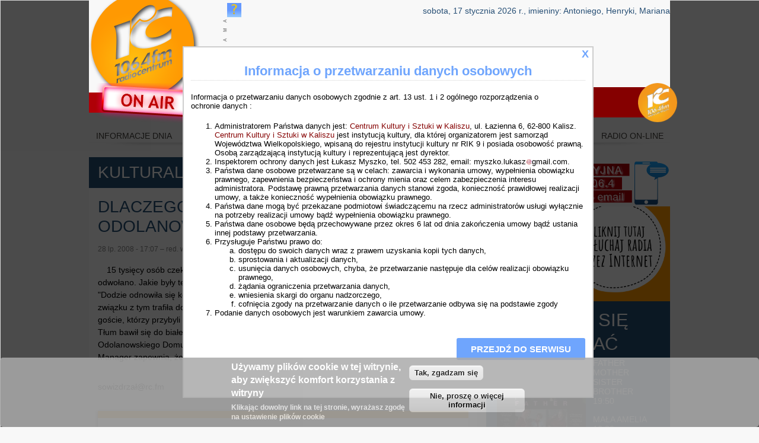

--- FILE ---
content_type: text/html; charset=utf-8
request_url: https://www.rc.fm/comment/4294
body_size: 19272
content:

<!DOCTYPE html>
<!--[if IEMobile 7]><html class="iem7" lang="pl" dir="ltr"><![endif]-->
<!--[if lte IE 6]><html class="lt-ie9 lt-ie8 lt-ie7" lang="pl" dir="ltr"><![endif]-->
<!--[if (IE 7)&(!IEMobile)]><html class="lt-ie9 lt-ie8" lang="pl" dir="ltr"><![endif]-->
<!--[if IE 8]><html class="lt-ie9" lang="pl" dir="ltr"><![endif]-->
<!--[if (gte IE 9)|(gt IEMobile 7)]><!--><html lang="pl" dir="ltr"><!--<![endif]-->
<head>
<meta name="keywords" content="gazeta, kaliska, gazeta kaliska, wydarzenia, Kalisz, Ostrow Wlkp., Jarocin, Pleszew, radio, gazeta, dziennik, informacje lokalne, po?udniowa Wielkopolska, Wielkopolska, gazeta lokalna">
<meta name="robots" content="INDEX, FOLLOW" />


<meta charset="utf-8" />
<meta property="og:description" content="15 tysięcy osób  czekało w sobotę na występ Dody w Odolanowie. W ostatniej chwili koncert odwołano. Jakie były  tego przyczyny i jak organizatorzy poradzili sobie z tą sytuacją?
&amp;quot;Dodzie odnowiła" />
<meta property="og:url" content="https://www.rc.fm/kulturalne/dlaczego-doda-nie-dotarla-do-odolanowa." />
<meta property="og:site_name" content="Radio Centrum" />
<link rel="shortcut icon" href="https://www.rc.fm/files/logo_2.png" type="image/png" />
<meta property="og:title" content="Dlaczego Doda nie dotarła do Odolanowa?" />
<meta name="Generator" content="Drupal 7 (http://drupal.org)" />
<meta property="fb:app_id" content="926685290722255" />
<link rel="canonical" href="/kulturalne/dlaczego-doda-nie-dotarla-do-odolanowa." />
<link rel="shortlink" href="/node/4917" />
<script>  var OA_zones = {
    'banner' : 2,
    'reklama' : 3,
    'wielkolud' : 1,
    'wielkolud-2' : 1
  }</script>
<script src="https://openx.rc.fm/www/delivery/spcjs.php"></script>
<title>Dlaczego Doda nie dotarła do Odolanowa? | rc.fm</title>
<style>
@import url("https://www.rc.fm/modules/system/system.base.css?t4sxoc");
@import url("https://www.rc.fm/modules/system/system.menus.css?t4sxoc");
@import url("https://www.rc.fm/modules/system/system.messages.css?t4sxoc");
@import url("https://www.rc.fm/modules/system/system.theme.css?t4sxoc");
</style>
<style>
@import url("https://www.rc.fm/sites/all/libraries/mediaelement/build/mediaelementplayer.min.css?t4sxoc");
@import url("https://www.rc.fm/misc/ui/jquery.ui.core.css?t4sxoc");
@import url("https://www.rc.fm/misc/ui/jquery.ui.theme.css?t4sxoc");
@import url("https://www.rc.fm/misc/ui/jquery.ui.button.css?t4sxoc");
@import url("https://www.rc.fm/misc/ui/jquery.ui.resizable.css?t4sxoc");
@import url("https://www.rc.fm/misc/ui/jquery.ui.dialog.css?t4sxoc");
</style>
<style>
@import url("https://www.rc.fm/sites/all/modules/colorbox_node/colorbox_node.css?t4sxoc");
@import url("https://www.rc.fm/modules/comment/comment.css?t4sxoc");
@import url("https://www.rc.fm/sites/all/modules/date/date_api/date.css?t4sxoc");
@import url("https://www.rc.fm/sites/all/modules/date/date_popup/themes/datepicker.1.7.css?t4sxoc");
@import url("https://www.rc.fm/sites/all/modules/date/date_repeat_field/date_repeat_field.css?t4sxoc");
@import url("https://www.rc.fm/modules/field/theme/field.css?t4sxoc");
@import url("https://www.rc.fm/sites/all/modules/google_analytics_reports/google_analytics_reports.css?t4sxoc");
@import url("https://www.rc.fm/modules/node/node.css?t4sxoc");
@import url("https://www.rc.fm/modules/poll/poll.css?t4sxoc");
@import url("https://www.rc.fm/modules/search/search.css?t4sxoc");
@import url("https://www.rc.fm/modules/user/user.css?t4sxoc");
@import url("https://www.rc.fm/sites/all/modules/views/css/views.css?t4sxoc");
</style>
<style>
@import url("https://www.rc.fm/sites/all/modules/rc_modules/dj/dj.css?t4sxoc");
@import url("https://www.rc.fm/sites/all/modules/facebook_comments/facebook_comments.css?t4sxoc");
@import url("https://www.rc.fm/sites/all/modules/rc_modules/top30/top30.css?t4sxoc");
@import url("https://www.rc.fm/sites/all/modules/absolute_messages/absolute_messages.css?t4sxoc");
@import url("https://www.rc.fm/sites/all/modules/colorbox/styles/default/colorbox_default_style.css?t4sxoc");
@import url("https://www.rc.fm/sites/all/modules/ctools/css/ctools.css?t4sxoc");
@import url("https://www.rc.fm/sites/all/modules/node_embed/plugins/node_embed/node_embed.css?t4sxoc");
@import url("https://www.rc.fm/sites/all/modules/popup_message/styles/default/popup.css?t4sxoc");
@import url("https://www.rc.fm/sites/all/modules/regions/modules/regions_right_slideout/regions_right_slideout.css?t4sxoc");
@import url("https://www.rc.fm/sites/all/modules/comment_goodness/css/disabled_actions.css?t4sxoc");
@import url("https://www.rc.fm/files/spamicide/feed_me.css?t4sxoc");
@import url("https://www.rc.fm/sites/all/modules/eu_cookie_compliance/css/eu_cookie_compliance.css?t4sxoc");
@import url("https://www.rc.fm/sites/all/modules/widgets/widgets.css?t4sxoc");
</style>
<style>#sliding-popup.sliding-popup-bottom{background:#0779BF;}#sliding-popup .popup-content #popup-text h1,#sliding-popup .popup-content #popup-text h2,#sliding-popup .popup-content #popup-text h3,#sliding-popup .popup-content #popup-text p{color:#ffffff !important;}
</style>
<style media="screen">
@import url("https://www.rc.fm/sites/all/themes/adaptivetheme/at_core/css/at.settings.style.headings.css?t4sxoc");
@import url("https://www.rc.fm/sites/all/themes/adaptivetheme/at_core/css/at.settings.style.image.css?t4sxoc");
@import url("https://www.rc.fm/sites/all/themes/adaptivetheme/at_core/css/at.layout.css?t4sxoc");
</style>
<style>
@import url("https://www.rc.fm/sites/all/themes/rc7/css/html-elements.css?t4sxoc");
@import url("https://www.rc.fm/sites/all/themes/rc7/css/forms.css?t4sxoc");
@import url("https://www.rc.fm/sites/all/themes/rc7/css/tables.css?t4sxoc");
@import url("https://www.rc.fm/sites/all/themes/rc7/css/page.css?t4sxoc");
@import url("https://www.rc.fm/sites/all/themes/rc7/css/articles.css?t4sxoc");
@import url("https://www.rc.fm/sites/all/themes/rc7/css/comments.css?t4sxoc");
@import url("https://www.rc.fm/sites/all/themes/rc7/css/fields.css?t4sxoc");
@import url("https://www.rc.fm/sites/all/themes/rc7/css/blocks.css?t4sxoc");
@import url("https://www.rc.fm/sites/all/themes/rc7/css/navigation.css?t4sxoc");
@import url("https://www.rc.fm/sites/all/themes/rc7/css/rc7.settings.style.css?t4sxoc");
@import url("https://www.rc.fm/sites/all/themes/rc7/css/pinterest.css?t4sxoc");
@import url("https://www.rc.fm/files/color/rc7-eb257e67/colors.css?t4sxoc");
</style>
<style media="print">
@import url("https://www.rc.fm/sites/all/themes/rc7/css/print.css?t4sxoc");
</style>
<style media="screen">
@import url("https://www.rc.fm/files/adaptivetheme/rc7_files/rc7.default.layout.css?t4sxoc");
@import url("https://www.rc.fm/files/adaptivetheme/rc7_files/rc7.fonts.css?t4sxoc");
@import url("https://www.rc.fm/files/adaptivetheme/rc7_files/rc7.custom.css?t4sxoc");
</style>

<!--[if lt IE 8]>
<style media="screen">
@import url("https://www.rc.fm/files/adaptivetheme/rc7_files/rc7.lt-ie8.layout.css?t4sxoc");
</style>
<![endif]-->

<!--[if lte IE 9]>
<style media="screen">
@import url("https://www.rc.fm/sites/all/themes/rc7/css/ie-lte-9.css?t4sxoc");
</style>
<![endif]-->



<script src="https://www.rc.fm/misc/jquery.js?v=1.4.4"></script>
<script src="https://www.rc.fm/misc/jquery.once.js?v=1.2"></script>
<script src="https://www.rc.fm/misc/drupal.js?t4sxoc"></script>
<script src="https://www.rc.fm/misc/ui/jquery.ui.core.min.js?v=1.8.7"></script>
<script src="https://www.rc.fm/misc/ui/jquery.ui.widget.min.js?v=1.8.7"></script>
<script src="https://www.rc.fm/sites/all/libraries/mediaelement/build/mediaelement-and-player.min.js?v=2.1.6"></script>
<script src="https://www.rc.fm/sites/all/modules/splashify/js/jquery.json-2.3.min.js?t4sxoc"></script>
<script src="https://www.rc.fm/misc/ui/jquery.ui.button.min.js?v=1.8.7"></script>
<script src="https://www.rc.fm/misc/ui/jquery.ui.mouse.min.js?v=1.8.7"></script>
<script src="https://www.rc.fm/misc/ui/jquery.ui.draggable.min.js?v=1.8.7"></script>
<script src="https://www.rc.fm/misc/ui/jquery.ui.position.min.js?v=1.8.7"></script>
<script src="https://www.rc.fm/misc/ui/jquery.ui.resizable.min.js?v=1.8.7"></script>
<script src="https://www.rc.fm/misc/ui/jquery.ui.dialog.min.js?v=1.8.7"></script>
<script src="https://www.rc.fm/misc/jquery.cookie.js?v=1.0"></script>
<script src="https://www.rc.fm/misc/ajax.js?v=7.58"></script>
<script src="https://www.rc.fm/sites/all/modules/fb_likebox/fb_likebox.js?t4sxoc"></script>
<script src="https://www.rc.fm/sites/all/modules/google_analytics_reports/google_analytics_reports.js?t4sxoc"></script>
<script src="https://www.rc.fm/sites/all/modules/media_colorbox/media_colorbox.js?t4sxoc"></script>
<script src="https://www.rc.fm/sites/all/modules/spamspan/spamspan.js?t4sxoc"></script>
<script src="https://www.rc.fm/sites/all/modules/rc_modules/top30/top30-checkbox.js?t4sxoc"></script>
<script src="https://www.rc.fm/files/languages/pl_EUvIQ8o9iKlWlmMU3FdLN-Z0YzY_VZyTBi1nxUOOqP8.js?t4sxoc"></script>
<script src="https://www.rc.fm/sites/all/modules/absolute_messages/absolute_messages.js?t4sxoc"></script>
<script>jQuery.extend(Drupal.absolute_messages, {"dismiss":{"status":1,"warning":1,"error":0},"dismiss_time":{"status":"10","warning":"12","error":""},"dismiss_all_count":"2"});</script>
<script src="https://www.rc.fm/sites/all/libraries/colorbox/colorbox/jquery.colorbox-min.js?t4sxoc"></script>
<script src="https://www.rc.fm/sites/all/modules/colorbox/js/colorbox.js?t4sxoc"></script>
<script src="https://www.rc.fm/sites/all/modules/colorbox/styles/default/colorbox_default_style.js?t4sxoc"></script>
<script src="https://www.rc.fm/sites/all/modules/colorbox/js/colorbox_load.js?t4sxoc"></script>
<script src="https://www.rc.fm/sites/all/modules/colorbox/js/colorbox_inline.js?t4sxoc"></script>
<script src="https://www.rc.fm/sites/all/modules/jcaption/jcaption.js?t4sxoc"></script>
<script src="https://www.rc.fm/sites/all/modules/mediaelement/mediaelement.js?t4sxoc"></script>
<script>
    var redirect = "https:\/\/m.rc.fm\/comment\/4294";
    var regex = new RegExp("(android|bb\\d+|meego).+mobile|avantgo|bada\\\/|blackberry|blazer|compal|elaine|fennec|hiptop|iemobile|ip(hone|od)|iris|kindle|lge |maemo|midp|mmp|netfront|opera m(ob|in)i|palm( os)?|phone|p(ixi|re)\\\/|plucker|pocket|psp|series(4|6)0|symbian|treo|up\\.(browser|link)|vodafone|wap|windows (ce|phone)|xda|xiino", "i");
    if (redirect != false && regex.test(navigator.userAgent)) {
      window.location = redirect;
    }</script>
<script src="https://www.rc.fm/sites/all/libraries/audio-player/audio-player.js?t4sxoc"></script>
<script src="https://www.rc.fm/sites/all/modules/popup_message/js/popup.js?t4sxoc"></script>
<script src="https://www.rc.fm/sites/all/modules/regions/modules/regions_right_slideout/regions_right_slideout.js?t4sxoc"></script>
<script src="https://www.rc.fm/sites/all/libraries/jstorage/jstorage.min.js?t4sxoc"></script>
<script src="https://www.rc.fm/sites/all/modules/comment_goodness/comment_goodness.js?t4sxoc"></script>
<script src="https://www.rc.fm/sites/all/modules/google_analytics/googleanalytics.js?t4sxoc"></script>
<script src="https://www.rc.fm/files/googleanalytics/js?t4sxoc"></script>
<script>window.google_analytics_uacct = "G-XRBQT4JHKM";window.dataLayer = window.dataLayer || [];function gtag(){dataLayer.push(arguments)};gtag("js", new Date());gtag("set", "developer_id.dMDhkMT", true);gtag("config", "G-XRBQT4JHKM", {"groups":"default"});</script>
<script src="https://www.rc.fm/misc/progress.js?v=7.58"></script>
<script src="https://www.rc.fm/sites/all/modules/colorbox_node/colorbox_node.js?t4sxoc"></script>
<script src="https://www.rc.fm/sites/all/themes/adaptivetheme/at_core/scripts/scalefix.js?t4sxoc"></script>
<script>jQuery.extend(Drupal.settings, {"basePath":"\/","pathPrefix":"","ajaxPageState":{"theme":"rc7","theme_token":"3-dUSgdEoN_w1mhGiIBkVYwQ2Qoa_J4aGzzXiXgFDIk","js":{"sites\/all\/modules\/browserclass\/browserclass.js":1,"sites\/all\/modules\/eu_cookie_compliance\/js\/eu_cookie_compliance.js":1,"misc\/jquery.js":1,"misc\/jquery.once.js":1,"misc\/drupal.js":1,"misc\/ui\/jquery.ui.core.min.js":1,"misc\/ui\/jquery.ui.widget.min.js":1,"sites\/all\/libraries\/mediaelement\/build\/mediaelement-and-player.min.js":1,"sites\/all\/modules\/splashify\/js\/jquery.json-2.3.min.js":1,"misc\/ui\/jquery.ui.button.min.js":1,"misc\/ui\/jquery.ui.mouse.min.js":1,"misc\/ui\/jquery.ui.draggable.min.js":1,"misc\/ui\/jquery.ui.position.min.js":1,"misc\/ui\/jquery.ui.resizable.min.js":1,"misc\/ui\/jquery.ui.dialog.min.js":1,"misc\/jquery.cookie.js":1,"misc\/ajax.js":1,"sites\/all\/modules\/fb_likebox\/fb_likebox.js":1,"sites\/all\/modules\/google_analytics_reports\/google_analytics_reports.js":1,"sites\/all\/modules\/media_colorbox\/media_colorbox.js":1,"sites\/all\/modules\/spamspan\/spamspan.js":1,"sites\/all\/modules\/rc_modules\/top30\/top30-checkbox.js":1,"public:\/\/languages\/pl_EUvIQ8o9iKlWlmMU3FdLN-Z0YzY_VZyTBi1nxUOOqP8.js":1,"sites\/all\/modules\/absolute_messages\/absolute_messages.js":1,"0":1,"sites\/all\/libraries\/colorbox\/colorbox\/jquery.colorbox-min.js":1,"sites\/all\/modules\/colorbox\/js\/colorbox.js":1,"sites\/all\/modules\/colorbox\/styles\/default\/colorbox_default_style.js":1,"sites\/all\/modules\/colorbox\/js\/colorbox_load.js":1,"sites\/all\/modules\/colorbox\/js\/colorbox_inline.js":1,"sites\/all\/modules\/jcaption\/jcaption.js":1,"sites\/all\/modules\/mediaelement\/mediaelement.js":1,"1":1,"sites\/all\/libraries\/audio-player\/audio-player.js":1,"sites\/all\/modules\/popup_message\/js\/popup.js":1,"sites\/all\/modules\/regions\/modules\/regions_right_slideout\/regions_right_slideout.js":1,"sites\/all\/libraries\/jstorage\/jstorage.min.js":1,"sites\/all\/modules\/comment_goodness\/comment_goodness.js":1,"sites\/all\/modules\/google_analytics\/googleanalytics.js":1,"https:\/\/www.rc.fm\/files\/googleanalytics\/js?t4sxoc":1,"2":1,"misc\/progress.js":1,"sites\/all\/modules\/colorbox_node\/colorbox_node.js":1,"sites\/all\/themes\/adaptivetheme\/at_core\/scripts\/scalefix.js":1},"css":{"modules\/system\/system.base.css":1,"modules\/system\/system.menus.css":1,"modules\/system\/system.messages.css":1,"modules\/system\/system.theme.css":1,"sites\/all\/libraries\/mediaelement\/build\/mediaelementplayer.min.css":1,"misc\/ui\/jquery.ui.core.css":1,"misc\/ui\/jquery.ui.theme.css":1,"misc\/ui\/jquery.ui.button.css":1,"misc\/ui\/jquery.ui.resizable.css":1,"misc\/ui\/jquery.ui.dialog.css":1,"sites\/all\/modules\/colorbox_node\/colorbox_node.css":1,"modules\/comment\/comment.css":1,"sites\/all\/modules\/date\/date_api\/date.css":1,"sites\/all\/modules\/date\/date_popup\/themes\/datepicker.1.7.css":1,"sites\/all\/modules\/date\/date_repeat_field\/date_repeat_field.css":1,"modules\/field\/theme\/field.css":1,"sites\/all\/modules\/google_analytics_reports\/google_analytics_reports.css":1,"modules\/node\/node.css":1,"modules\/poll\/poll.css":1,"modules\/search\/search.css":1,"modules\/user\/user.css":1,"sites\/all\/modules\/views\/css\/views.css":1,"sites\/all\/modules\/rc_modules\/dj\/dj.css":1,"sites\/all\/modules\/facebook_comments\/facebook_comments.css":1,"sites\/all\/modules\/rc_modules\/top30\/top30.css":1,"sites\/all\/modules\/absolute_messages\/absolute_messages.css":1,"sites\/all\/modules\/colorbox\/styles\/default\/colorbox_default_style.css":1,"sites\/all\/modules\/ctools\/css\/ctools.css":1,"sites\/all\/modules\/node_embed\/plugins\/node_embed\/node_embed.css":1,"sites\/all\/modules\/popup_message\/styles\/default\/popup.css":1,"sites\/all\/modules\/regions\/modules\/regions_right_slideout\/regions_right_slideout.css":1,"sites\/all\/modules\/comment_goodness\/css\/disabled_actions.css":1,"public:\/\/spamicide\/feed_me.css":1,"sites\/all\/modules\/eu_cookie_compliance\/css\/eu_cookie_compliance.css":1,"sites\/all\/modules\/widgets\/widgets.css":1,"0":1,"sites\/all\/themes\/adaptivetheme\/at_core\/css\/at.settings.style.headings.css":1,"sites\/all\/themes\/adaptivetheme\/at_core\/css\/at.settings.style.image.css":1,"sites\/all\/themes\/adaptivetheme\/at_core\/css\/at.layout.css":1,"sites\/all\/themes\/rc7\/css\/html-elements.css":1,"sites\/all\/themes\/rc7\/css\/forms.css":1,"sites\/all\/themes\/rc7\/css\/tables.css":1,"sites\/all\/themes\/rc7\/css\/page.css":1,"sites\/all\/themes\/rc7\/css\/articles.css":1,"sites\/all\/themes\/rc7\/css\/comments.css":1,"sites\/all\/themes\/rc7\/css\/fields.css":1,"sites\/all\/themes\/rc7\/css\/blocks.css":1,"sites\/all\/themes\/rc7\/css\/navigation.css":1,"sites\/all\/themes\/rc7\/css\/fonts.css":1,"sites\/all\/themes\/rc7\/css\/rc7.settings.style.css":1,"sites\/all\/themes\/rc7\/css\/pinterest.css":1,"sites\/all\/themes\/rc7\/color\/colors.css":1,"sites\/all\/themes\/rc7\/css\/print.css":1,"public:\/\/adaptivetheme\/rc7_files\/rc7.default.layout.css":1,"public:\/\/adaptivetheme\/rc7_files\/rc7.fonts.css":1,"public:\/\/adaptivetheme\/rc7_files\/rc7.custom.css":1,"public:\/\/adaptivetheme\/rc7_files\/rc7.lt-ie8.layout.css":1,"sites\/all\/themes\/rc7\/css\/ie-lte-9.css":1}},"colorbox":{"transition":"elastic","speed":"350","opacity":"0.65","slideshow":false,"slideshowAuto":true,"slideshowSpeed":"2500","slideshowStart":"start slideshow","slideshowStop":"stop slideshow","current":"{current} z {total}","previous":"\u00ab poprzednie","next":"nast\u0119pne \u00bb","close":"zamknij","overlayClose":true,"maxWidth":"100%","maxHeight":"100%","initialWidth":"300","initialHeight":"100","fixed":true,"scrolling":true},"jcaption":{"jcaption_selectors":[".node-content .field-name-bodya img",".view-display-id-entity_view_1 .views-field-field-zdjecia img"],"jcaption_alt_title":"title","jcaption_requireText":1,"jcaption_copyStyle":1,"jcaption_removeStyle":1,"jcaption_removeClass":1,"jcaption_removeAlign":1,"jcaption_copyAlignmentToClass":1,"jcaption_copyFloatToClass":1,"jcaption_copyClassToClass":1,"jcaption_autoWidth":1,"jcaption_keepLink":1,"jcaption_styleMarkup":"","jcaption_animate":0,"jcaption_showDuration":"200","jcaption_hideDuration":"200"},"mediaelementAll":true,"popup_message":{"title":"Informacja o przetwarzaniu danych osobowych","body":"\u003Cp\u003EInformacja o przetwarzaniu danych osobowych zgodnie z art. 13 ust. 1 i 2 og\u00f3lnego rozporz\u0105dzenia o\u003Cbr \/\u003Eochronie danych :\u003C\/p\u003E\n\u003Col\u003E\n\u003Cli\u003EAdministratorem Pa\u0144stwa danych jest: \u003Ca href=\u0022http:\/\/www.ckis.kalisz.pl\u0022\u003E \u003Ca href=\u0022http:\/\/www.ckis.kalisz.pl\u0022\u003E \u003Ca href=\u0022http:\/\/www.ckis.kalisz.pl\u0022\u003E Centrum Kultury i Sztuki w Kaliszu\u003C\/a\u003E\u003C\/a\u003E\u003C\/a\u003E, ul. \u0141azienna 6, 62-800 Kalisz. \u003Ca href=\u0022http:\/\/www.ckis.kalisz.pl\u0022\u003E \u003Ca href=\u0022http:\/\/www.ckis.kalisz.pl\u0022\u003E \u003Ca href=\u0022http:\/\/www.ckis.kalisz.pl\u0022\u003E Centrum Kultury i Sztuki w Kaliszu\u003C\/a\u003E\u003C\/a\u003E\u003C\/a\u003E jest instytucj\u0105 kultury, dla kt\u00f3rej organizatorem jest samorz\u0105d Wojew\u00f3dztwa Wielkopolskiego, wpisan\u0105 do rejestru instytucji kultury nr RIK 9 i posiada osobowo\u015b\u0107 prawn\u0105. Osob\u0105 zarz\u0105dzaj\u0105c\u0105 instytucj\u0105 kultury i reprezentuj\u0105c\u0105 jest dyrektor.\u003C\/li\u003E\n\u003Cli\u003EInspektorem ochrony danych jest \u0141ukasz Myszko, tel. 502 453 282, email: \u003Cspan class=\u0022spamspan\u0022\u003E\u003Cspan class=\u0022u\u0022\u003Emyszko.lukasz\u003C\/span\u003E\u003Cimg class=\u0022spam-span-image\u0022 alt=\u0022at\u0022 width=\u002210\u0022 src=\u0022\/sites\/all\/modules\/spamspan\/image.gif\u0022 \/\u003E\u003Cspan class=\u0022d\u0022\u003Egmail.com\u003C\/span\u003E\u003C\/span\u003E.\u003C\/li\u003E\n\u003Cli\u003EPa\u0144stwa dane osobowe przetwarzane s\u0105 w celach: zawarcia i wykonania umowy, wype\u0142nienia obowi\u0105zku prawnego, zapewnienia bezpiecze\u0144stwa i ochrony mienia oraz celem zabezpieczenia interesu administratora. Podstaw\u0119 prawn\u0105 przetwarzania danych stanowi zgoda, konieczno\u015b\u0107 prawid\u0142owej realizacji umowy, a tak\u017ce konieczno\u015b\u0107 wype\u0142nienia obowi\u0105zku prawnego.\u003C\/li\u003E\n\u003Cli\u003EPa\u0144stwa dane mog\u0105 by\u0107 przekazane podmiotowi \u015bwiadcz\u0105cemu na rzecz administrator\u00f3w us\u0142ugi wy\u0142\u0105cznie na potrzeby realizacji umowy b\u0105d\u017a wype\u0142nienia obowi\u0105zku prawnego.\u003C\/li\u003E\n\u003Cli\u003EPa\u0144stwa dane osobowe b\u0119d\u0105 przechowywane przez okres 6 lat od dnia zako\u0144czenia umowy b\u0105d\u017a ustania innej podstawy przetwarzania.\u003C\/li\u003E\n\u003Cli\u003EPrzys\u0142uguje Pa\u0144stwu prawo do:\u003C\/li\u003E\n\u003Col\u003E\n\u003Cli\u003Edost\u0119pu do swoich danych wraz z prawem uzyskania kopii tych danych,\u003C\/li\u003E\n\u003Cli\u003Esprostowania i aktualizacji danych,\u003C\/li\u003E\n\u003Cli\u003Eusuni\u0119cia danych osobowych, chyba, \u017ce przetwarzanie nast\u0119puje dla cel\u00f3w realizacji obowi\u0105zku prawnego,\u003C\/li\u003E\n\u003Cli\u003E\u017c\u0105dania ograniczenia przetwarzania danych,\u003C\/li\u003E\n\u003Cli\u003Ewniesienia skargi do organu nadzorczego,\u003C\/li\u003E\n\u003Cli\u003Ecofni\u0119cia zgody na przetwarzanie danych o ile przetwarzanie odbywa si\u0119 na podstawie zgody\u003C\/li\u003E\n\u003C\/ol\u003E\n\u003Cli\u003EPodanie danych osobowych jest warunkiem zawarcia umowy.\u003C\/li\u003E\n\u003C\/ol\u003E\n","check_cookie":"1","width":"665","height":"565","delay":"0"},"token_insert_wysiwyg":{"current_form":"form-uTdGjHEjCbpyO78I1Jp2r_U39_1vkJO_ehUTxBFwfEg"},"slidebox":{"showTime":"300","hideTime":"100"},"eu_cookie_compliance":{"popup_enabled":1,"popup_agreed_enabled":1,"popup_hide_agreed":0,"popup_clicking_confirmation":1,"popup_scrolling_confirmation":0,"popup_html_info":"\u003Cdiv\u003E\n  \u003Cdiv class =\u0022popup-content info\u0022\u003E\n    \u003Cdiv id=\u0022popup-text\u0022\u003E\n      \u003Ch2\u003E\u003Cspan\u003EU\u017cywamy plik\u00f3w cookie w tej witrynie, aby zwi\u0119kszy\u0107 komfort korzystania z witryny\u003C\/span\u003E\u003C\/h2\u003E\n\u003Cp\u003EKlikaj\u0105c dowolny link na tej stronie, wyra\u017casz zgod\u0119 na ustawienie plik\u00f3w cookie\u003C\/p\u003E\n    \u003C\/div\u003E\n    \u003Cdiv id=\u0022popup-buttons\u0022\u003E\n      \u003Cbutton type=\u0022button\u0022 class=\u0022agree-button\u0022\u003ETak, zgadzam si\u0119\u003C\/button\u003E\n      \u003Cbutton type=\u0022button\u0022 class=\u0022find-more-button\u0022\u003ENie, prosz\u0119 o wi\u0119cej informacji\u003C\/button\u003E\n    \u003C\/div\u003E\n  \u003C\/div\u003E\n\u003C\/div\u003E","popup_html_agreed":"\u003Cdiv\u003E\n  \u003Cdiv class =\u0022popup-content agreed\u0022\u003E\n    \u003Cdiv id=\u0022popup-text\u0022\u003E\n      \u003Ch2\u003EDzi\u0119kujemy za akceptacj\u0119 plik\u00f3w cookies\u003C\/h2\u003E\n\u003Cp\u003EMo\u017cesz teraz ukry\u0107 t\u0119 wiadomo\u015b\u0107 lub dowiedzie\u0107 si\u0119 wi\u0119cej o plikach cookie.\u003C\/p\u003E\n    \u003C\/div\u003E\n    \u003Cdiv id=\u0022popup-buttons\u0022\u003E\n      \u003Cbutton type=\u0022button\u0022 class=\u0022hide-popup-button\u0022\u003EUkryj\u003C\/button\u003E\n      \u003Cbutton type=\u0022button\u0022 class=\u0022find-more-button\u0022 \u003EWi\u0119cej informacji\u003C\/button\u003E\n    \u003C\/div\u003E\n  \u003C\/div\u003E\n\u003C\/div\u003E","popup_use_bare_css":false,"popup_height":"auto","popup_width":"100%","popup_delay":1000,"popup_link":"http:\/\/www.rc.fm\/?q=node\/97887","popup_link_new_window":1,"popup_position":null,"popup_language":"pl","better_support_for_screen_readers":0,"reload_page":0,"domain":"","popup_eu_only_js":0,"cookie_lifetime":"100","disagree_do_not_show_popup":0},"googleAnalyticsReportsAjaxUrl":"\/google-analytics-reports\/ajax","googleanalytics":{"account":["G-XRBQT4JHKM"],"trackOutbound":1,"trackMailto":1,"trackDownload":1,"trackDownloadExtensions":"7z|aac|arc|arj|asf|asx|avi|bin|csv|doc(x|m)?|dot(x|m)?|exe|flv|gif|gz|gzip|hqx|jar|jpe?g|js|mp(2|3|4|e?g)|mov(ie)?|msi|msp|pdf|phps|png|ppt(x|m)?|pot(x|m)?|pps(x|m)?|ppam|sld(x|m)?|thmx|qtm?|ra(m|r)?|sea|sit|tar|tgz|torrent|txt|wav|wma|wmv|wpd|xls(x|m|b)?|xlt(x|m)|xlam|xml|z|zip","trackColorbox":1},"urlIsAjaxTrusted":{"\/search\/node":true,"\/comment\/4294":true}});</script>

<script language="JavaScript1.2">
var ObiektXMLHttp = false;
var zrodlo = '/onair/onair.txt'; 
var DS_ScrollText, rds;
var idp;
var radio = " Radio Centrum - muzyka, którą lubisz  ";

function starter() {
var	interwal = 30000; 
ide = window.setTimeout("getData(zrodlo)",interwal);
}

function getData(zrodlo) { 
ObiektXMLHttp = false;
ObiektXMLHttp = typeof XMLHttpRequest == "undefined"?new ActiveXObject('Microsoft.XMLHttp'):new XMLHttpRequest();

 if(ObiektXMLHttp) 
  {
   ObiektXMLHttp.open("GET", zrodlo, true);

ObiektXMLHttp.onreadystatechange = function() { 
if (ObiektXMLHttp.readyState == (1 || 0)) {
rds = " "; 
}

if (ObiektXMLHttp.readyState == 4) {
rds = ObiektXMLHttp.responseText;
rds = rds.replace(/\n/, " - ");
rds = rds.replace(/\r/g, "");

var wzor = /\n/;
var lista = rds.split(wzor);
var miesiac;

var boom = "-";
var dziel = lista[1].split(" ");
var datta = dziel[0].split(boom);

rds = " ";
interwal = 30000; // (roznica+20000);
lista[0] = lista[0].replace("undefined", radio);
DS_ScrollText = "                                            " + lista[0] + "     "; 
	
//ide = window.setTimeout("getData(zrodlo)",interwal);
 }

if (ObiektXMLHttp.readyState != (1 || 0 || 4)) { 
; 
} } 

ObiektXMLHttp.send(null); } 
starter();
return DS_ScrollText;
} 

DS_ScrollText = getData(zrodlo);

var DS_Speed=80;
var DS_Size=100;
var DS_ScrollCounter=0;
var DS_I=0;
while(DS_I++<DS_Size*3)
DS_ScrollText=" "+DS_ScrollText;

function DS_TextBoxScroll(){
if (DS_ScrollText=="undefined") {
DS_ScrollText = " ";
}
	document.ds_form.ds_scrolltb.value=DS_ScrollText.substring(DS_ScrollCounter++,DS_ScrollText.length);
	DS_ScrollCounter%=(DS_ScrollText.length);
idp = setTimeout("DS_TextBoxScroll()",DS_Speed);
}
</script>
<!--[if lt IE 9]>
<script src="https://www.rc.fm/sites/all/themes/adaptivetheme/at_core/scripts/html5.js?t4sxoc"></script>
<![endif]-->

<script type="text/javascript">
// <![CDATA[
function flash(id, kolor, czas, kolor2, czas2) {
    var el = document.getElementById(id);
    if (el) {
        el.style.color = kolor;
        setTimeout(function() {
            flash(id, kolor2, czas2, kolor, czas);
        }, czas);
    }
}
// ]]>
</script>

<script>
function setupFBframe(frame) {

        if(frame.src) return; // already set up

        // get parent container dimensions to use in src attrib
        var container = frame.parentNode;

        var containerWidth = 500;
        var containerHeight = 214;
        
        var src = 'https://www.facebook.com/plugins/page.php' +
                '?href=https%3A%2F%2Fwww.facebook.com%2Fradiocentrumkalisz%2F' +
                '&width=' + containerWidth +
                '&height=' + containerHeight +
                '&small_header=false' +
                '&adapt_container_width=false' + /* doesn't seem to matter */
                '&hide_cover=false' +
                '&hide_cta=false' +
                '&show_facepile=true' +
                '&appId';

        frame.width = containerWidth;
        frame.height = containerHeight;
        frame.src = src;

}
</script>
<style>
    #facebook_iframe {
        transform-origin: 0 0;
        -webkit-transform-origin: 0px 0px;
        -moz-transform-origin: 0px 0px;
    }
</style>

</head>
 <script type="text/javascript">
            <!--
            
            function init ( )
            {
              timeDisplay = document.createTextNode ( "" );
              document.getElementById("clock").appendChild ( timeDisplay );
            }
            
            function updateClock ( )
            {
              var currentTime = new Date ( );
            
              var currentHours = currentTime.getHours ( );
              var currentMinutes = currentTime.getMinutes ( );
              var currentSeconds = currentTime.getSeconds ( );
            
              // Pad the minutes and seconds with leading zeros, if required
              currentMinutes = ( currentMinutes < 10 ? "0" : "" ) + currentMinutes;
              currentSeconds = ( currentSeconds < 10 ? "0" : "" ) + currentSeconds;
              currentHours   = ( currentHours   < 10 ? "0" : "" ) + currentHours;
            
              // Choose either "AM" or "PM" as appropriate
              var timeOfDay = ( currentHours < 12 ) ? "AM" : "PM";
            
              // Convert the hours component to 12-hour format if needed
              //currentHours = ( currentHours > 12 ) ? currentHours - 12 : currentHours;
            
              // Convert an hours component of "0" to "12"
              //currentHours = ( currentHours == 0 ) ? 12 : currentHours;
            
              // Compose the string for display
              var currentTimeString = currentHours + ":" + currentMinutes + ":" + currentSeconds; // + " " + timeOfDay;
            
              // Update the time display
              // old document.getElementById("rc-clock").firstChild.nodeValue = currentTimeString;
              var el = document.getElementById("rc-clock");
              if (el && el.firstChild) {
                  el.firstChild.nodeValue = currentTimeString;
              }

            }
            
            // -->
</script>
<body class="html not-front not-logged-in one-sidebar sidebar-first page-node page-node- page-node-4917 node-type-kultura chrome chrome131 mac desktop site-name-hidden lang-pl site-name-rcfm section-kulturalne color-scheme-custom rc7 bs-n bb-n mb-n rc-0 rct-0 dzien " onLoad="getData('/onair/onair.txt');updateClock(); setInterval('updateClock()', 1000 );" >
<script>
   window.fbAsyncInit = function() {
    FB.init({
      appId      : '926685290722255',
      cookie     : true,
      xfbml      : true,
      version    : 'v12.0'
    });
      
    FB.AppEvents.logPageView();   
      
  };

  (function(d, s, id){
     var js, fjs = d.getElementsByTagName(s)[0];
     if (d.getElementById(id)) {return;}
     js = d.createElement(s); js.id = id;
     js.src = "https://connect.facebook.net/en_PL/sdk.js";
     fjs.parentNode.insertBefore(js, fjs);
   }(document, 'script', 'facebook-jssdk')); 
</script>

  <div id="skip-link">
    <a href="#main-content" class="element-invisible element-focusable">Przejdź do treści</a>
  </div>
      <div id="page-wrapper"  >
  <div id="page" class="page ssc-n ssw-n ssa-l sss-n btc-n btw-b bta-l bts-n ntc-n ntw-b nta-l nts-n ctc-n ctw-b cta-l cts-n ptc-n ptw-b pta-l pts-n">

          <div id="big-banner-wrapper">
        <div class="container clearfix">
          <div class="region region-big-banner"><div class="region-inner clearfix"><div id="block-openx-2" class="block block-openx no-title odd first last block-count-1 block-region-big-banner block-2" ><div class="block-inner clearfix">  
  
  <div class="block-content content"><script type='text/javascript'><!--// <![CDATA[
    OA_show('wielkolud');
// ]]> --></script></div>
  </div></div></div></div>        </div>
      </div>
    
    

    <div id="header-wrapper">
      <div id="header-wrapper-tlo"> </div>
      <div class="container clearfix">
      
            <div id="menu-bar-wrapper">
        <div class="container clearfix">
          <div id="menu-bar" class="nav clearfix"><nav id="block-weather-system-1" class="block block-weather menu-wrapper menu-bar-wrapper clearfix odd first block-count-2 block-region-menu-bar block-system-1" >  
      <h2 class="element-invisible block-title element-invisible">Obecna pogoda</h2>
  
  <div class="weather">
<!--   <p><strong>Kalisz</strong></p>
  <div style="text-align:center;">  //-->
  </div>
  <ul>
<!--       <li>Brak danych</li> //-->
               <li> <img class="weather-image image-style-none" src="https://www.rc.fm/sites/all/modules/weather/images/nodata.png" width="64" height="64" alt="Brak danych" title="Brak danych" /></li>
                          </ul>
  <!--      <small>
      Dane z:<br />
      17 st. 2026 - 06:29    </small> //-->
  </div>

  </nav><nav id="block-block-4" class="block block-block no-title menu-wrapper menu-bar-wrapper clearfix even last block-count-3 block-region-menu-bar block-4" >  
  
  <div id=imieniny>sobota, 17 stycznia 2026 r., imieniny: Antoniego, Henryki, Mariana
</div>
  </nav></div>        </div>
      </div>
          
      

        <header class="clearfix with-logo" role="banner">

                      <div id="branding" class="branding-elements clearfix">

                              <div id="logo">
                  <a href="/" title="Strona domowa"><img class="site-logo image-style-none" src="https://www.rc.fm/files/logo.png" alt="rc.fm" /></a>                </div>
              
                              <hgroup id="name-and-slogan" class="element-invisible" id="name-and-slogan">

                                      <h1 id="site-name" class="element-invisible" id="site-name"><a href="/" title="Strona domowa">rc.fm</a></h1>
                  
                  
                </hgroup>
              
            </div>
          
          <div class="region region-header"><div class="region-inner clearfix"><div id="block-openx-0" class="block block-openx no-title odd first last block-count-4 block-region-header block-0" ><div class="block-inner clearfix">  
  
  <div class="block-content content"><script type='text/javascript'><!--// <![CDATA[
    OA_show('banner');
// ]]> --></script></div>
  </div></div></div></div>
        </header>

           <div id="top-panels-wrapper">
        <div class="container clearfix">
          <!-- Three column 3x33 Gpanel -->
          <div class="at-panel gpanel panel-display three-3x33 clearfix">
                        <div class="region region-three-33-first"><div class="region-inner clearfix"><div id="block-block-24" class="block block-block no-title odd first last block-count-5 block-region-three-33-first block-24" ><div class="block-inner clearfix">  
  
  <div class="block-content content"><div id="rds-left"><img src="/files/images/on-air.png" class="onair"><img src="/files/images/on-air.gif" class="animka"></div></div>
  </div></div></div></div>            <div class="region region-three-33-second"><div class="region-inner clearfix"><div id="block-block-10" class="block block-block no-title odd first last block-count-6 block-region-three-33-second block-10" ><div class="block-inner clearfix">  
  
  <div class="block-content content"><div id="rds"><form name="ds_form" class="rds_form"><input class=rds type="text" name="ds_scrolltb" value=""></form></div>
<script language="JavaScript1.2">
DS_TextBoxScroll();
</script></div>
  </div></div></div></div>            <div class="region region-three-33-third"><div class="region-inner clearfix"><div id="block-dj-teraz-gra" class="block block-dj no-title odd first last block-count-7 block-region-three-33-third block-teraz-gra" ><div class="block-inner clearfix">  
  
  <div class="block-content content">
<div id="" class="dj">

  
  <div class="content">
       
<div id="dj_tlo">
</div>
<div id="dj_gora">
<span id=dj><img src="/files/users/36/logo_rc_pod_red.png" width="66" height="66" border="0" title="radioCENTRUM_106.4" class="dj" align="right"></span><h5 class="dj">
Teraz gra: </h5>
 radioCENTRUM_106.4  </div> 
  </div>
</div></div>
  </div></div></div></div>                      </div>
        </div>
      </div>
    

      </div>
      
      <div id="header-wrapper-mirror">
      </div>
      
    </div>

 

          <div id="secondary-content-wrapper">
        <div class="container clearfix">
          <div class="region region-secondary-content"><div class="region-inner clearfix"><div id="block-menu-menu-primary-links-t" class="block block-menu no-title odd first last block-count-8 block-region-secondary-content block-menu-primary-links-t"  role="navigation"><div class="block-inner clearfix">  
  
  <div class="block-content content"><ul class="menu clearfix"><li class="first leaf menu-depth-1 menu-item-145"><a href="/wiadomosci">Informacje dnia</a></li><li class="leaf menu-depth-1 menu-item-144"><a href="/onas">Radio Centrum</a></li><li class="leaf menu-depth-1 menu-item-9825"><a href="/news/poludniowa-wielkopolska-podcasty.html">Podcasty</a></li><li class="leaf menu-depth-1 menu-item-152"><a href="/reklama">Reklama</a></li><li class="leaf menu-depth-1 menu-item-151"><a href="/top30">Top 30</a></li><li class="leaf menu-depth-1 menu-item-150"><a href="/konkursy">Konkursy</a></li><li class="leaf menu-depth-1 menu-item-153"><a href="/kontakt">Kontakt</a></li><li class="last leaf menu-depth-1 menu-item-154"><a href="http://www.rc.fm/stream.html" target="_blank">Radio on-line</a></li></ul></div>
  </div></div></div></div>        </div>
      </div>
     
    
    <div id="content-wrapper">
      <div class="container">

        <div id="columns">
          <div class="columns-inner clearfix">

            <div id="content-column">
              <div class="content-inner">

                <div class="region region-highlighted"><div class="region-inner clearfix"><div id="block-block-26" class="block block-block no-title odd first block-count-9 block-region-highlighted block-26" ><div class="block-inner clearfix">  
  
  <div class="block-content content"><a href="/kulturalne">Kulturalnie</a></div>
  </div></div><div id="block-widgets-s-socialmedia-share-default" class="block block-widgets no-title even last block-count-10 block-region-highlighted block-s-socialmedia-share-default" ><div class="block-inner clearfix">  
  
  <div class="block-content content"><script>
if (!document.getElementById("fb-root")) {
  fb_root = document.createElement("div");
  fb_root.id = "fb-root";
  document.body.insertBefore(fb_root,document.body.firstChild);
  (function(d, s, id) {
    var js, fjs = d.getElementsByTagName(s)[0];
    if (d.getElementById(id)) {return;}
    js = d.createElement(s); js.id = id;
    js.src = "//connect.facebook.net/pl_PL/all.js#xfbml=1";
    fjs.parentNode.insertBefore(js, fjs);
  }(document, "script", "facebook-jssdk"));
}</script><div id="widgets-element-socialmedia_share-default" class="widgets widgets-set widgets-set-horizontal widgets-style-horizontal"><div id="widgets-element-socialmedia_facebook-like-button" class="widgets widgets-element widgets-element-horizontal widgets-style-horizontal"><div class="fb-like" data-href="https://www.rc.fm/kulturalne/dlaczego-doda-nie-dotarla-do-odolanowa." data-send="false" data-layout="button_count" data-width="90" data-show-faces="false" data-action="recommend" data-colorscheme="" ></div></div><div id="widgets-element-socialmedia_twitter-tweet-horizontal-count" class="widgets widgets-element widgets-element-horizontal widgets-style-horizontal"><a href="https://twitter.com/share" class="twitter-share-button" data-count="horizontal">Tweet</a><script type="text/javascript" src="//platform.twitter.com/widgets.js"></script></div><div id="widgets-element-socialmedia_socialmedia-instagram-profile-button" class="widgets widgets-element widgets-element-horizontal widgets-style-horizontal"><a href="http://www.instagram.com/radio_centrum_106.4" title="Visit radio_centrum_106.4 on Instagram" target="_blank"><img src="/sites/all/modules/socialmedia/icons/levelten/glossy/16x16/instagram.png" alt="Instagram icon" ></a></div><div id="widgets-element-socialmedia_socialmedia-pinterest-profile-button" class="widgets widgets-element widgets-element-horizontal widgets-style-horizontal"><a href="https://www.pinterest.com/radiocentrum_1064" title="Visit radiocentrum_1064 on Pinterest" target="_blank"><img src="/sites/all/modules/socialmedia/icons/levelten/glossy/16x16/pinterest.png" alt="Pinterest icon" ></a></div><div class="widgets-clear"></div></div></div>
  </div></div></div></div>
                <section id="main-content" role="main">

                  
                  <div class="content-margin">
                    <div class="content-style">

                      
                      
                        
                      
                      
                      <div id="content">
                        <div id="block-system-main" class="block block-system no-title odd first last block-count-11 block-region-content block-main" >  
  
  <article id="node-4917" class="node node-kultura node-promoted article odd node-lang-und node-full 1 ia-r clearfix" role="article">
  <div class="node-inner" id="kultura">

    
              <header class="node-header">

                  <h1 class="node-title" rel="nofollow">
                          Dlaczego Doda nie dotarła do Odolanowa?                      </h1>
        
                  <p class="submitted">28 lp. 2008 - 17:07 – red. wydania: <a href="/user/11" title="Wyświetl profil użytkownika." class="username">wojciechowska@rc.fm</a></p>
        
      </header>
        
    <div class="node-content">
        <div class="view view-zdjecia-w-tresci view-id-zdjecia_w_tresci view-display-id-entity_view_1 view-dom-id-530b2a20d3db5cfb5366bbcefbea297c">
      
  
  
      <div class="view-content">
        <div class="views-row views-row-1 views-row-odd views-row-first views-row-last">
      
  <div class="views-field views-field-field-zdjecia">        <div class="field-content"></div>  </div>  </div>
    </div>
  
  
  
  
  
  
</div> <div class="field field-name-body field-type-text-with-summary field-label-hidden view-mode-full"><div class="field-items"><div class="field-item even"><p><span class="inline inline-left"></span>15 tysięcy osób  czekało w sobotę na występ Dody w Odolanowie. W ostatniej chwili koncert odwołano. Jakie były  tego przyczyny i jak organizatorzy poradzili sobie z tą sytuacją?<br />
&quot;Dodzie odnowiła się kontuzja kręgosłupa, która już kilkakrotnie dawała się we znaki po operacji. W związku z tym trafiła do szpitala. Decyzją lekarzy nie wystąpiła na scenie. Czas koncertu wypełnili goście, którzy przybyli na Dni Odolanowa z Macedonii. A dalej impreza potoczyła się według planu. Tłum bawił się do białego rana&quot; - mówiły manager Dody Maja Sablewska i dyektor Odolanowskiego Domu Kultury Barbara Łyczywek. <br />
Manager zapewnia, że Doda wystąpi w Odolanowie w innym terminie.</p>
<p>
<br />
sowizdrzał@rc.fm
</p>
</div></div></div><div class="view view-zdjecia-w-tresci view-id-zdjecia_w_tresci view-display-id-entity_view_2 view-dom-id-f0edeea682e9b0c1d4c73acd48918ed1">
      
  
  
      <div class="view-content">
        <div class="views-row views-row-1 views-row-odd views-row-first views-row-last">
      </div>
    </div>
  
  
  
  
  
  
</div> <div id="slidebox">
  <a class="close"></a>
  <p></p>
 </p> <a href="/kulturalne/sukces-kaliskiego-filatelisty.html" class="more">A już za chwilę &raquo;</a></p>
 <h2><a href="/kulturalne/sukces-kaliskiego-filatelisty.html" class="tytul">Sukces kaliskiego filatelisty</a></h2>
<!--  <h2><a href=node/{nid}>Sukces kaliskiego filatelisty</a></h2> //-->
</div>
<div id="slidebox_manual">
  <a class="open"></a>
</div>
<div id="slidebox_cookie">
  <a class="set">Nie pokazuj ponownie tego okienka w podczas tej sesji. </a>
</div>

<div id="slidebox_trigger"></div><div id="fb-root"></div>
<script>(function(d, s, id) {
  var js, fjs = d.getElementsByTagName(s)[0];
  if (d.getElementById(id)) {return;}
  js = d.createElement(s); js.id = id;
  js.src = "//connect.facebook.net/pl_PL/all.js#xfbml=1";
  fjs.parentNode.insertBefore(js, fjs);
}(document, "script", "facebook-jssdk"));</script>
<div class="fb-tekst-div"> 
<div class="fb-tekst"> 
<br> Każde forum komentarzy umieszczone pod informacjami prasowymi na niniejszej stronie internetowej (www.rc.fm), 
nie jest moderowane w czasie rzeczywistym  - komentarze nie są weryfikowane przed ich automatyczną publikacją. 
Nie jest dozwolone umieszczanie w ww. komentarzach: nazw i marek o charakterze komercyjnym, 
linków czy innego rodzaju przekierowań do innych stron internetowych i jakichkolwiek obiektów graficznych. 
Wpisy łamiące prawo należy zgłaszać na adres: adm@rc.fm. Wpisując jakikolwiek komentarz na niniejszej stronie internetowej (www.rc.fm), 
autor tego komentarza przyjmuje świadomie do wiadomości i świadomie akceptuje bezwarunkowe prawo właściciela niniejszej strony internetowej 
(www.rc.fm) do usunięcia lub modyfikacyjnego skrótu wpisanego komentarza oraz brak gwarancji zapewnienia ciągłości publikacji wpisanego 
komentarza, jako korespondencji niezamówionej przez właściciela niniejszej strony internetowej (www.rc.fm). 
<br> 
</div>
</div>
<div class="fb-comments" data-href="www.rc.fm/kulturalne/dlaczego-doda-nie-dotarla-do-odolanowa." data-num-posts="15" data-width="630" data-colorscheme="light"></div>    </div>

          <nav class="clearfix"><ul class="links inline"><li class="comment-add first last active"><a href="/kulturalne/dlaczego-doda-nie-dotarla-do-odolanowa.#comment-form" title="Skomentuj ten wpis." class="active">Skomentuj</a></li></ul></nav>
    
    <section id="comments" class="comment-wrapper">

          <h2 class="title">
      Komentarze    </h2>
      
  <a id="comment-4294"></a>
<article class="comment comment-by-anonymous odd first clearfix">

  
  
      <header class="comment-header">
 
          <h3 class="comment-title"><a href="/comment/4294#comment-4294" rel="bookmark">jestescie zalosni... akurat</a></h3>
    
        
    <div class="comment-submitted"><span class="date-time permalink"><a href="/comment/4294#comment-4294" rel="bookmark">6 sie. 2008 - 01:48</a></span> – <span class="username">gokll</span></div>
  </header>
    
  <div class="comment-content">
    <div class="field field-name-comment-body field-type-text-long field-label-hidden view-mode-full"><div class="field-items"><div class="field-item even"><p>jestescie zalosni... akurat bylem kolo hotelu jak przyjechala po nia karetka  i zabrali ja do szpitala... to nie byl wymysl na usprawiedliwienie odwolania koncetru jej naprawde sie cos stalo ale wy tylko czekacie by kogos obsmarowac i mam nadzieje ze nikt nie bedzie kiedys tez tak cierpial!!</p>
</div></div></div>  </div>

  
      
  
</article>
<a id="comment-4079"></a>
<article class="comment comment-by-anonymous even clearfix">

  
  
      <header class="comment-header">
 
          <h3 class="comment-title"><a href="/comment/4079#comment-4079" rel="bookmark">dajcie sobie</a></h3>
    
        
    <div class="comment-submitted"><span class="date-time permalink"><a href="/comment/4079#comment-4079" rel="bookmark">1 sie. 2008 - 14:29</a></span> – <span class="username">feeelek</span></div>
  </header>
    
  <div class="comment-content">
    <div class="field field-name-comment-body field-type-text-long field-label-hidden view-mode-full"><div class="field-items"><div class="field-item even"><p>dajcie sobie spokój..poprostu jest PRZEREKLAMOWANA...dała sobie w czub i leżała w jakims hotelu pijana...</p>
</div></div></div>  </div>

  
      
  
</article>
<a id="comment-4020"></a>
<article class="comment comment-by-anonymous odd clearfix">

  
  
      <header class="comment-header">
 
          <h3 class="comment-title"><a href="/comment/4020#comment-4020" rel="bookmark">Doda przyjechala do Kalisza</a></h3>
    
        
    <div class="comment-submitted"><span class="date-time permalink"><a href="/comment/4020#comment-4020" rel="bookmark">30 lp. 2008 - 22:49</a></span> – <span class="username">tomek</span></div>
  </header>
    
  <div class="comment-content">
    <div class="field field-name-comment-body field-type-text-long field-label-hidden view-mode-full"><div class="field-items"><div class="field-item even"><p>Doda przyjechala do Kalisza i zatrzymała sie w jednym z hoteli, pozniej zle sie poczula i kazala sie odwiezc do szpitala na poznanskiej</p>
</div></div></div>  </div>

  
      
  
</article>
<a id="comment-4019"></a>
<article class="comment comment-by-anonymous even clearfix">

  
  
      <header class="comment-header">
 
          <h3 class="comment-title"><a href="/comment/4019#comment-4019" rel="bookmark">Nikt nie powinien takiej</a></h3>
    
        
    <div class="comment-submitted"><span class="date-time permalink"><a href="/comment/4019#comment-4019" rel="bookmark">30 lp. 2008 - 22:30</a></span> – <span class="username">ferdek</span></div>
  </header>
    
  <div class="comment-content">
    <div class="field field-name-comment-body field-type-text-long field-label-hidden view-mode-full"><div class="field-items"><div class="field-item even"><p>Nikt nie powinien takiej Pani zapraszać i nauczyłaby się poważnie traktować ludzi. Dla mnie jej przeprosiny nic nie znaczą.Jeśli chodzi o zapłatę za występ to się chyba płaci za wykonanie usługi, a niewykonanie jej powinno wiązać się z karami umownymi. Niestety taki jest biznes. Ludzi ścigają za ściągnięcie pliku z muzyką, a oni  za darmo chcieliby mieć pieniądze.</p>
</div></div></div>  </div>

  
      
  
</article>
<a id="comment-4009"></a>
<article class="comment comment-by-anonymous odd clearfix">

  
  
      <header class="comment-header">
 
          <h3 class="comment-title"><a href="/comment/4009#comment-4009" rel="bookmark">A ponoc pobalowała w</a></h3>
    
        
    <div class="comment-submitted"><span class="date-time permalink"><a href="/comment/4009#comment-4009" rel="bookmark">30 lp. 2008 - 11:35</a></span> – <span class="username">kokoska</span></div>
  </header>
    
  <div class="comment-content">
    <div class="field field-name-comment-body field-type-text-long field-label-hidden view-mode-full"><div class="field-items"><div class="field-item even"><p>A ponoc pobalowała w piątek i nie dotarła bo nie hyła w stanie! tak w gazecie pisało...</p>
</div></div></div>  </div>

  
      
  
</article>
<a id="comment-3975"></a>
<article class="comment comment-by-anonymous even clearfix">

  
  
      <header class="comment-header">
 
          <h3 class="comment-title"><a href="/comment/3975#comment-3975" rel="bookmark">Na innej stronie</a></h3>
    
        
    <div class="comment-submitted"><span class="date-time permalink"><a href="/comment/3975#comment-3975" rel="bookmark">29 lp. 2008 - 16:24</a></span> – <span class="username">you</span></div>
  </header>
    
  <div class="comment-content">
    <div class="field field-name-comment-body field-type-text-long field-label-hidden view-mode-full"><div class="field-items"><div class="field-item even"><p>Na innej stronie internetowej podawali ze na swojej stronie napisala iz dotarla do Odolanowa ale nie wyszla na scene bo sie zle poczula ;) natomiast chciala dzien pozniej wystapic ale organizatorzy stwierdzili ze dwa zespoly (czyli lady pank) to za duzo dla publicznosci w jeden dzien :P Moje zdanie takie....zaplacili jej wiec czemu ma nie wystąpic ?</p>
</div></div></div>  </div>

  
      
  
</article>

<div class="indented"><a id="comment-3995"></a>
<article class="comment comment-by-anonymous odd clearfix">

  
  
      <header class="comment-header">
 
          <h3 class="comment-title"><a href="/comment/3995#comment-3995" rel="bookmark">jAKĄ ONA JEST GWIAZDA SKORO</a></h3>
    
        
    <div class="comment-submitted"><span class="date-time permalink"><a href="/comment/3995#comment-3995" rel="bookmark">29 lp. 2008 - 22:38</a></span> – <span class="username">XXXXX</span></div>
  </header>
    
  <div class="comment-content">
    <div class="field field-name-comment-body field-type-text-long field-label-hidden view-mode-full"><div class="field-items"><div class="field-item even"><p>jAKĄ ONA JEST GWIAZDA SKORO TAK WYSTAWIŁA DO WIATRU WSZYSTKICH TYCH  CO CZEKALI NA NIA .....A ze to choroba jej nie pozwoliła to mysle ze to ŚCIEMA I JUZ</p>
</div></div></div>  </div>

  
      
  
</article>
</div><a id="comment-3962"></a>
<article class="comment comment-by-anonymous even clearfix">

  
  
      <header class="comment-header">
 
          <h3 class="comment-title"><a href="/comment/3962#comment-3962" rel="bookmark">Lady Pank ma po prostu</a></h3>
    
        
    <div class="comment-submitted"><span class="date-time permalink"><a href="/comment/3962#comment-3962" rel="bookmark">29 lp. 2008 - 10:46</a></span> – <span class="username">ubek</span></div>
  </header>
    
  <div class="comment-content">
    <div class="field field-name-comment-body field-type-text-long field-label-hidden view-mode-full"><div class="field-items"><div class="field-item even"><p>Lady Pank ma po prostu klasę ...</p>
</div></div></div>  </div>

  
      
  
</article>
<a id="comment-3952"></a>
<article class="comment comment-by-anonymous odd clearfix">

  
  
      <header class="comment-header">
 
          <h3 class="comment-title"><a href="/comment/3952#comment-3952" rel="bookmark">Ta macedonka Katerina jesy</a></h3>
    
        
    <div class="comment-submitted"><span class="date-time permalink"><a href="/comment/3952#comment-3952" rel="bookmark">29 lp. 2008 - 02:37</a></span> – <span class="username">kossakowski</span></div>
  </header>
    
  <div class="comment-content">
    <div class="field field-name-comment-body field-type-text-long field-label-hidden view-mode-full"><div class="field-items"><div class="field-item even"><p>Ta macedonka Katerina jesy sto razy lepsza od DODY tylko trzeba jej posłuchać.</p>
</div></div></div>  </div>

  
      
  
</article>
<a id="comment-3941"></a>
<article class="comment comment-by-anonymous even clearfix">

  
  
      <header class="comment-header">
 
          <h3 class="comment-title"><a href="/comment/3941#comment-3941" rel="bookmark">Łamiecie prawo autorskie,</a></h3>
    
        
    <div class="comment-submitted"><span class="date-time permalink"><a href="/comment/3941#comment-3941" rel="bookmark">28 lp. 2008 - 21:07</a></span> – <span class="username">Fotograf</span></div>
  </header>
    
  <div class="comment-content">
    <div class="field field-name-comment-body field-type-text-long field-label-hidden view-mode-full"><div class="field-items"><div class="field-item even"><p>Łamiecie prawo autorskie, kradnac zdjecia z Internetu!</p>
</div></div></div>  </div>

  
      
  
</article>
<a id="comment-3938"></a>
<article class="comment comment-by-anonymous odd clearfix">

  
  
      <header class="comment-header">
 
          <h3 class="comment-title"><a href="/comment/3938#comment-3938" rel="bookmark">ale  LADY PANK pokazał</a></h3>
    
        
    <div class="comment-submitted"><span class="date-time permalink"><a href="/comment/3938#comment-3938" rel="bookmark">28 lp. 2008 - 18:49</a></span> – <span class="username">nnnnn</span></div>
  </header>
    
  <div class="comment-content">
    <div class="field field-name-comment-body field-type-text-long field-label-hidden view-mode-full"><div class="field-items"><div class="field-item even"><p>ale  LADY PANK pokazał klase wielkopolsce brawo dalanich pozdrowienia pa</p>
</div></div></div>  </div>

  
      
  
</article>
<a id="comment-3937"></a>
<article class="comment comment-by-anonymous even clearfix">

  
  
      <header class="comment-header">
 
          <h3 class="comment-title"><a href="/comment/3937#comment-3937" rel="bookmark">haha dobre tyle publicznosci</a></h3>
    
        
    <div class="comment-submitted"><span class="date-time permalink"><a href="/comment/3937#comment-3937" rel="bookmark">28 lp. 2008 - 18:46</a></span> – <span class="username">parodja </span></div>
  </header>
    
  <div class="comment-content">
    <div class="field field-name-comment-body field-type-text-long field-label-hidden view-mode-full"><div class="field-items"><div class="field-item even"><p>haha dobre tyle publicznosci czekało na nia a ona to poprostu olaa i całom wielkopolske wstydziła by sie hh</p>
</div></div></div>  </div>

  
      
  
</article>
<a id="comment-3936"></a>
<article class="comment comment-by-anonymous odd clearfix">

  
  
      <header class="comment-header">
 
          <h3 class="comment-title"><a href="/comment/3936#comment-3936" rel="bookmark">a podobno wczoraj piała w</a></h3>
    
        
    <div class="comment-submitted"><span class="date-time permalink"><a href="/comment/3936#comment-3936" rel="bookmark">28 lp. 2008 - 17:27</a></span> – <span class="username">kowalski</span></div>
  </header>
    
  <div class="comment-content">
    <div class="field field-name-comment-body field-type-text-long field-label-hidden view-mode-full"><div class="field-items"><div class="field-item even"><p>a podobno wczoraj piała w augustowie....</p>
</div></div></div>  </div>

  
      
  
</article>

   
</section>

  </div>
</article>

  </div>                      </div>

                      
                    </div>
                  </div>

                </section>

                                <div class="region region-front-content-bottom"><div class="region-inner clearfix"><section id="block-views-cultural-frontpage-block-3" class="block block-views odd first block-count-12 block-region-front-content-bottom block-cultural-frontpage-block-3" ><div class="block-inner clearfix">  
      <h2 class="block-title"><a class="block-title-link" href="/kulturalne">Kulturalnie  </a></h2>
  
  <div class="block-content content"><div class="view view-cultural-frontpage view-id-cultural_frontpage view-display-id-block_3 view-dom-id-517a7f4ab76b075cb8d73c318589cec7">
        
  
  
      <div class="view-content">
        <div class="views-row views-row-1 views-row-odd views-row-first">
      
  <div class="views-field views-field-field-zdjecia">        <div class="field-content"><a href="/kulturalne/kalisz-walentynki-tuz-tuz-roxie-wegiel.html"><img class="image-style-kwadrat117" src="https://www.rc.fm/files/styles/kwadrat117/public/artykul_kulturalny/164356/rw.jpg?itok=uDgcTolw" width="117" height="117" alt="" title="graf. www.ckis.kalisz.pl " /></a></div>  </div>  
  <div class="views-field views-field-title">        <span class="field-content"><a href="/kulturalne/kalisz-walentynki-tuz-tuz-roxie-wegiel.html">WALENTYNKI tuż, tuż: Roxie</a></span>  </div>  
  <div class="views-field views-field-body">        <span class="field-content"><a href="https://www.rc.fm/kulturalne/kalisz-walentynki-tuz-tuz-roxie-wegiel.html">WALENTYNKI coraz bliżej.
Serca biją coraz mocniej...

I na to wszystko wjeżdża...</a> <a href="https://www.rc.fm/kulturalne/kalisz-walentynki-tuz-tuz-roxie-wegiel.html" class="views-more-link">»»»</a></span>  </div>  </div>
  <div class="views-row views-row-2 views-row-even">
      
  <div class="views-field views-field-field-zdjecia">        <div class="field-content"><a href="/kulturalne/kalisz-dreams-w-malym-kinie.html"><img class="image-style-kwadrat117" src="https://www.rc.fm/files/styles/kwadrat117/public/artykul_kulturalny/164414/599668616_1281703100430506_3414899818171258871_n-1024x768.jpg?itok=9iFZEUtY" width="117" height="117" alt="" title="fot. Centrum Kultury i Sztuki w Kaliszu " /></a></div>  </div>  
  <div class="views-field views-field-title">        <span class="field-content"><a href="/kulturalne/kalisz-dreams-w-malym-kinie.html">&quot;Dreams&quot; w Małym Kinie</a></span>  </div>  
  <div class="views-field views-field-body">        <span class="field-content"><a href="https://www.rc.fm/kulturalne/kalisz-dreams-w-malym-kinie.html">Wygodne kanapy i fotele, kawa, herbata czy lampka wina i to wszystko z filmami...</a> <a href="https://www.rc.fm/kulturalne/kalisz-dreams-w-malym-kinie.html" class="views-more-link">»»»</a></span>  </div>  </div>
  <div class="views-row views-row-3 views-row-odd">
      
  <div class="views-field views-field-field-zdjecia">        <div class="field-content"><a href="/kulturalne/pleszew-koncert-lutni.html"><img class="image-style-kwadrat117" src="https://www.rc.fm/files/styles/kwadrat117/public/artykul_kulturalny/164379/lutnia_3.jpg?itok=OYn1uHST" width="117" height="117" alt="" title="fot. archiwum" /></a></div>  </div>  
  <div class="views-field views-field-title">        <span class="field-content"><a href="/kulturalne/pleszew-koncert-lutni.html">Koncert &quot;Lutni&quot;</a></span>  </div>  
  <div class="views-field views-field-body">        <span class="field-content"><a href="https://www.rc.fm/kulturalne/pleszew-koncert-lutni.html">Tradycyjny Koncert Kolęd Koła Śpiewackiego "Lutnia", który odbędzie się w...</a> <a href="https://www.rc.fm/kulturalne/pleszew-koncert-lutni.html" class="views-more-link">»»»</a></span>  </div>  </div>
  <div class="views-row views-row-4 views-row-even">
      
  <div class="views-field views-field-field-zdjecia">        <div class="field-content"><a href="/kulturalne/wielkopolska-w-lewkowie.html"><img class="image-style-kwadrat117" src="https://www.rc.fm/files/styles/kwadrat117/public/artykul_kulturalny/164367/lewkow_1.jpg?itok=05yQSUPY" width="117" height="117" alt="" title="  Fot. Muzeum w Lewkowie    " /></a></div>  </div>  
  <div class="views-field views-field-title">        <span class="field-content"><a href="/kulturalne/wielkopolska-w-lewkowie.html">A w Lewkowie...</a></span>  </div>  
  <div class="views-field views-field-body">        <span class="field-content"><a href="https://www.rc.fm/kulturalne/wielkopolska-w-lewkowie.html">Wystawa prac malarskich Jerzego Nowosielskiego, prezentacje artystycznej...</a> <a href="https://www.rc.fm/kulturalne/wielkopolska-w-lewkowie.html" class="views-more-link">»»»</a></span>  </div>  </div>
  <div class="views-row views-row-5 views-row-odd views-row-last">
      
  <div class="views-field views-field-field-zdjecia">        <div class="field-content"><a href="/kulturalne/kalisz-dotyk-swiatla.html"><img class="image-style-kwadrat117" src="https://www.rc.fm/files/styles/kwadrat117/public/artykul_kulturalny/164365/internet2.png?itok=3lEu8ODF" width="117" height="117" alt="" title="graf. organizatorzy" /></a></div>  </div>  
  <div class="views-field views-field-title">        <span class="field-content"><a href="/kulturalne/kalisz-dotyk-swiatla.html">Dotyk światła</a></span>  </div>  
  <div class="views-field views-field-body">        <span class="field-content"><a href="https://www.rc.fm/kulturalne/kalisz-dotyk-swiatla.html">W sobotę 17 stycznia, o godzinie 13:00 nastąpi otwarcie wystawy zewnętrznej "...</a> <a href="https://www.rc.fm/kulturalne/kalisz-dotyk-swiatla.html" class="views-more-link">»»»</a></span>  </div>  </div>
    </div>
  
  
  
  
  
  
</div></div>
  </div></section><section id="block-views-sports-frontpage-block-3" class="block block-views even block-count-13 block-region-front-content-bottom block-sports-frontpage-block-3" ><div class="block-inner clearfix">  
      <h2 class="block-title"><a class="block-title-link" href="/sportowe"> Na sportowo </a></h2>
  
  <div class="block-content content"><div class="view view-sports-frontpage view-id-sports_frontpage view-display-id-block_3 view-dom-id-44339a523f9662f85c0c4ec5d15e3738">
        
  
  
      <div class="view-content">
        <div class="views-row views-row-1 views-row-odd views-row-first">
      
  <div class="views-field views-field-field-zdjecia">        <div class="field-content"><a href="/sportowe/kalisz-nowa-rada-sportu.html"><img class="image-style-kwadrat117" src="https://www.rc.fm/files/styles/kwadrat117/public/artykul_sportowy/164405/rada3.jpg?itok=gdqx9SQS" width="117" height="117" alt="" /></a></div>  </div>  
  <div class="views-field views-field-title">        <span class="field-content"><a href="/sportowe/kalisz-nowa-rada-sportu.html">Nowa Rada Sportu</a></span>  </div>  
  <div class="views-field views-field-body">        <span class="field-content"><a href="https://www.rc.fm/sportowe/kalisz-nowa-rada-sportu.html">Jest nowa Rada Sportu Miasta Kalisza. To organ, który pełni funkcję...</a> <a href="https://www.rc.fm/sportowe/kalisz-nowa-rada-sportu.html" class="views-more-link">»»»</a></span>  </div>  </div>
  <div class="views-row views-row-2 views-row-even">
      
  <div class="views-field views-field-field-zdjecia">        <div class="field-content"><a href="/sportowe/ostrow-wielkopolski-taekwon-do-w-arenie.html"><img class="image-style-kwadrat117" src="https://www.rc.fm/files/styles/kwadrat117/public/artykul_sportowy/164404/taekwondo_w_arenie1.jpg?itok=0kSLI-nT" width="117" height="117" alt="" title="graf. organizatorzy" /></a></div>  </div>  
  <div class="views-field views-field-title">        <span class="field-content"><a href="/sportowe/ostrow-wielkopolski-taekwon-do-w-arenie.html">Taekwon-do w Arenie</a></span>  </div>  
  <div class="views-field views-field-body">        <span class="field-content"><a href="https://www.rc.fm/sportowe/ostrow-wielkopolski-taekwon-do-w-arenie.html">Około 700 zawodników i zawodniczek w tym setka z Ostrowa weźmie udział w...</a> <a href="https://www.rc.fm/sportowe/ostrow-wielkopolski-taekwon-do-w-arenie.html" class="views-more-link">»»»</a></span>  </div>  </div>
  <div class="views-row views-row-3 views-row-odd">
      
  <div class="views-field views-field-field-zdjecia">        <div class="field-content"><a href="/sportowe/ostrow-wielkopolski-ostrowskie-akcenty-na-euro.html"><img class="image-style-kwadrat117" src="https://www.rc.fm/files/styles/kwadrat117/public/artykul_sportowy/164402/ostrowskie_akcenty_na_euro.jpg?itok=SWrq_RqN" width="117" height="117" alt="" title="na fot.: Ivan Burzak (z lewej) gra w reprezentacji Ukrainy, a Miriani Gavashelishvili (z prawej) jest w kadrze narodowej Gruzji." /></a></div>  </div>  
  <div class="views-field views-field-title">        <span class="field-content"><a href="/sportowe/ostrow-wielkopolski-ostrowskie-akcenty-na-euro.html">Ostrowskie akcenty na Euro</a></span>  </div>  
  <div class="views-field views-field-body">        <span class="field-content"><a href="https://www.rc.fm/sportowe/ostrow-wielkopolski-ostrowskie-akcenty-na-euro.html">W czwartek rozpoczęły się rozgrywane w Danii, Norwegii i Szwecji Mistrzostwa...</a> <a href="https://www.rc.fm/sportowe/ostrow-wielkopolski-ostrowskie-akcenty-na-euro.html" class="views-more-link">»»»</a></span>  </div>  </div>
  <div class="views-row views-row-4 views-row-even">
      
  <div class="views-field views-field-field-zdjecia">        <div class="field-content"><a href="/sportowe/ostrow-wielkopolski-mks-kalisz-zagra-w-ostrowie.html"><img class="image-style-kwadrat117" src="https://www.rc.fm/files/styles/kwadrat117/public/artykul_sportowy/164395/mks_kalisz_zagra_w_ostrowie.jpg?itok=o1KAxWg5" width="117" height="117" alt="" title="fot. www.RC.fm/archiwum" /></a></div>  </div>  
  <div class="views-field views-field-title">        <span class="field-content"><a href="/sportowe/ostrow-wielkopolski-mks-kalisz-zagra-w-ostrowie.html">MKS Kalisz zagra w Ostrowie</a></span>  </div>  
  <div class="views-field views-field-body">        <span class="field-content"><a href="https://www.rc.fm/sportowe/ostrow-wielkopolski-mks-kalisz-zagra-w-ostrowie.html">5. edycja Turnieju o Puchar Prezydenta Miasta Ostrowa Wielkopolskiego odbędzie...</a> <a href="https://www.rc.fm/sportowe/ostrow-wielkopolski-mks-kalisz-zagra-w-ostrowie.html" class="views-more-link">»»»</a></span>  </div>  </div>
  <div class="views-row views-row-5 views-row-odd views-row-last">
      
  <div class="views-field views-field-field-zdjecia">        <div class="field-content"><a href="/sportowe/ostrow-wielkopolski-karasinski-odszedl-z-tz-ostrovia.html"><img class="image-style-kwadrat117" src="https://www.rc.fm/files/styles/kwadrat117/public/artykul_sportowy/164394/karasinski_odszedl_z_tz_ostrovia.jpg?itok=Cfhj8gqd" width="117" height="117" alt="" title="fot. www.RC.fm" /></a></div>  </div>  
  <div class="views-field views-field-title">        <span class="field-content"><a href="/sportowe/ostrow-wielkopolski-karasinski-odszedl-z-tz-ostrovia.html">Karasiński odszedł z TŻ Ostrovia</a></span>  </div>  
  <div class="views-field views-field-body">        <span class="field-content"><a href="https://www.rc.fm/sportowe/ostrow-wielkopolski-karasinski-odszedl-z-tz-ostrovia.html">Bartosz Karasiński nie jest już dyrektorem zarządzającym w TŻ Ostrovia. Były...</a> <a href="https://www.rc.fm/sportowe/ostrow-wielkopolski-karasinski-odszedl-z-tz-ostrovia.html" class="views-more-link">»»»</a></span>  </div>  </div>
    </div>
  
  
  
  
  
  
</div></div>
  </div></section><div id="block-block-48" class="block block-block no-title odd block-count-14 block-region-front-content-bottom block-48" ><div class="block-inner clearfix">  
  
  <div class="block-content content"><iframe 
  src="https://www.facebook.com/plugins/page.php?
       href=https%3A%2F%2Fwww.facebook.com%2Fradiocentrumkalisz%3Fref%3Dembed_page&
       tabs=none&
       width=500&
       height=214&
       small_header=false&
       adapt_container_width=true&
       hide_cover=false&
       show_facepile=true"
  width="500"
  height="214"
  style="border:none;overflow:hidden"
  scrolling="no"
  frameborder="0"
  allowfullscreen="true"
  allow="autoplay; clipboard-write; encrypted-media; picture-in-picture; web-share">
</iframe></div>
  </div></div><div id="block-block-43" class="block block-block no-title even last block-count-15 block-region-front-content-bottom block-43" ><div class="block-inner clearfix">  
  
  <div class="block-content content"><p><a href="/news/poludniowa-wielkopolska-tak-sie-mowi.html"></p>
<div id="srebro-front"></div>
<p></a></p>
</div>
  </div></div></div></div>              </div>
            </div>

            <div class="region region-sidebar-first sidebar"><div class="region-inner clearfix"><div id="block-block-8" class="block block-block no-title odd first block-count-16 block-region-sidebar-first block-8" ><div class="block-inner clearfix">  
  
  <div class="block-content content"><div id="interwencyjna"><a href="mailto:interwencja@rc.fm"><img src="/files/linia-rc.png"></a></div>
</div>
  </div></div><div id="block-block-59" class="block block-block no-title even block-count-17 block-region-sidebar-first block-59" ><div class="block-inner clearfix">  
  
  <div class="block-content content"><div id="radio-online-blok">
<a target="_blank" href="http://www.rc.fm/stream.html" onclick="newWindow(); return false;"><br />
<img src="/files/R_on_LINE_RC_pc_v3.png"><br />
</a>
</div>
</div>
  </div></div><section id="block-views-centrum-frontpage-block-1" class="block block-views odd block-count-18 block-region-sidebar-first block-centrum-frontpage-block-1" ><div class="block-inner clearfix">  
      <h2 class="block-title"><a href="/afisz" class="block-title-link">Warto się wybrać</a></h2>
  
  <div class="block-content content"><div class="view view-centrum-frontpage view-id-centrum_frontpage view-display-id-block_1 view-dom-id-928b525911a3249c0e57136727e69d52">
        
  
  
      <div class="view-content">
        <h3><a href="https://www.rc.fm/kina">Kino Centrum<span id="trzyd"> 3D</span></a></h3>
  <div class="views-row views-row-1 views-row-odd views-row-first">
      
  <div class="views-field views-field-field-zdjecia">        <div class="field-content"><img class="image-style-film" src="https://www.rc.fm/files/styles/film/public/film/164215/fmsb-plakat-pl_lq.jpg?itok=dm058YAX" width="150" height="216" alt="" /></div>  </div>  
  <div class="views-field views-field-title">        <span class="field-content"><a href="/kina/father-mother-sister-brother.html">FATHER MOTHER SISTER BROTHER</a></span>  </div>  
  <div class="views-field views-field-field-godziny-seansw">        <div class="field-content">19:50</div>  </div>  </div>
  <div class="views-row views-row-2 views-row-even views-row-last">
      
  <div class="views-field views-field-field-zdjecia">        <div class="field-content"><img class="image-style-film" src="https://www.rc.fm/files/styles/film/public/film/164401/mala-amelia-plakat-pl_easy-resize.com_.jpg?itok=AN1Guqv1" width="150" height="216" alt="" /></div>  </div>  
  <div class="views-field views-field-title">        <span class="field-content"><a href="/kina/mala-amelia.html">MAŁA AMELIA</a></span>  </div>  
  <div class="views-field views-field-field-godziny-seansw">        <div class="field-content">16:30</div>  </div>  </div>
    </div>
  
  
  
  
  
  
</div></div>
  </div></section><section id="block-views-warto-frontpage-block-1" class="block block-views even block-count-19 block-region-sidebar-first block-warto-frontpage-block-1" ><div class="block-inner clearfix">  
      <h2 class="block-title"><a href="/afisz" class="block-title-link"></a></h2>
  
  <div class="block-content content"><div class="view view-warto-frontpage view-id-warto_frontpage view-display-id-block_1 view-dom-id-d0498897a0ac8a97db0447e72f0a5a9a">
        
  
  
      <div class="view-content">
      <div class="item-list">    <ul>          <li class="views-row views-row-1 views-row-odd views-row-first">  
  <div class="views-field views-field-title">        <span class="field-content"><a href="/kulturalne/kalisz-dreams-w-malym-kinie.html">&quot;Dreams&quot; w Małym Kinie</a></span>  </div></li>
          <li class="views-row views-row-2 views-row-even">  
  <div class="views-field views-field-title">        <span class="field-content"><a href="/kulturalne/wielkopolska-w-lewkowie.html">A w Lewkowie...</a></span>  </div></li>
          <li class="views-row views-row-3 views-row-odd">  
  <div class="views-field views-field-title">        <span class="field-content"><a href="/kulturalne/kalisz-dotyk-swiatla.html">Dotyk światła</a></span>  </div></li>
          <li class="views-row views-row-4 views-row-even">  
  <div class="views-field views-field-title">        <span class="field-content"><a href="/kulturalne/kalisz-zagadka-zapomnianych.html">Zagadka zapomnianych</a></span>  </div></li>
          <li class="views-row views-row-5 views-row-odd">  
  <div class="views-field views-field-title">        <span class="field-content"><a href="/kulturalne/kalisz-o-stazewskim.html">O Stażewskim</a></span>  </div></li>
          <li class="views-row views-row-6 views-row-even">  
  <div class="views-field views-field-title">        <span class="field-content"><a href="/news/kalisz-bal-fundacji-chops.html">Wielki bal dobroczynny</a></span>  </div></li>
          <li class="views-row views-row-7 views-row-odd">  
  <div class="views-field views-field-title">        <span class="field-content"><a href="/kulturalne/kalisz-czepce-w-glownej-roli.html">Czepce w głównej roli</a></span>  </div></li>
          <li class="views-row views-row-8 views-row-even">  
  <div class="views-field views-field-title">        <span class="field-content"><a href="/kulturalne/kalisz-kultura-czy-korpo.html">Kultura czy korpo ?</a></span>  </div></li>
          <li class="views-row views-row-9 views-row-odd">  
  <div class="views-field views-field-title">        <span class="field-content"><a href="/kulturalne/kalisz-inspiracja-frank.html">Inspiracją Frank</a></span>  </div></li>
          <li class="views-row views-row-10 views-row-even views-row-last">  
  <div class="views-field views-field-title">        <span class="field-content"><a href="/kulturalne/poludniowa-wielkopolska-dobrzyca-bron-codzienna.html">Broń codzienna</a></span>  </div></li>
      </ul></div>    </div>
  
  
  
  
  
  
</div></div>
  </div></section><div id="block-menu-menu-na-afiszu-front" class="block block-menu no-title odd block-count-20 block-region-sidebar-first block-menu-na-afiszu-front"  role="navigation"><div class="block-inner clearfix">  
  
  <div class="block-content content"><ul class="menu clearfix"><li class="first leaf menu-depth-1 menu-item-359"><a href="/kina">Kino</a></li><li class="leaf menu-depth-1 menu-item-360"><a href="/wystawy">Wystawy</a></li><li class="leaf menu-depth-1 menu-item-361"><a href="/teatr">Teatr</a></li><li class="last leaf menu-depth-1 menu-item-363"><a href="/koncerty">Koncerty</a></li></ul></div>
  </div></div><div id="block-block-58" class="block block-block no-title even block-count-21 block-region-sidebar-first block-58" ><div class="block-inner clearfix">  
  
  <div class="block-content content"><div id="podcasty-blok"><a href="https://www.rc.fm/news/poludniowa-wielkopolska-podcasty.html"><img src="/files/podcasty_kafelrcfm.png"></a></div></div>
  </div></div><section id="block-views-news-frontpage-block-2" class="block block-views odd block-count-22 block-region-sidebar-first block-news-frontpage-block-2" ><div class="block-inner clearfix">  
      <h2 class="block-title">News dnia</h2>
  
  <div class="block-content content"><div class="view view-news-frontpage view-id-news_frontpage view-display-id-block_2 news-dnia-pb view-dom-id-a870cf5db760485e69df7ee4615613ff">
        
  
  
      <div class="view-content">
        <div class="views-row views-row-1 views-row-odd views-row-first views-row-last">
      
  <div class="views-field views-field-field-zdjecia">        <div class="field-content"><a href="/news/kalisz-nastoletnie-agresorki.html"><img class="image-style-prostokat310x275" src="https://www.rc.fm/files/styles/prostokat310x275/public/artykul_polityczny/164409/1-466186.jpg?itok=vwOmAMPZ" width="320" height="285" alt="" title="fot. ilustracyjna/KGP" /></a></div>  </div>  
  <div class="views-field views-field-title">        <span class="field-content"><a href="/news/kalisz-nastoletnie-agresorki.html">Nastoletnie, bezlitosne</a></span>  </div>  
  <div class="views-field views-field-body-1">        <span class="field-content"><a href="https://www.rc.fm/news/kalisz-nastoletnie-agresorki.html">Nie tylko zdarzenie jest bulwersujące, ale także wiek agresorek — to dwie nastolatki, które zaatakowały swoją...</a> <a href="https://www.rc.fm/news/kalisz-nastoletnie-agresorki.html" class="views-more-link">»»»</a></span>  </div>  
  <div class="views-field views-field-link">        <span class="field-content"><a href="/news/kalisz-nastoletnie-agresorki.html">Więcej »</a></span>  </div>  </div>
    </div>
  
  
  
  
  
  
</div></div>
  </div></section><div id="block-views-slaczekwidok2-block" class="block block-views no-title even block-count-23 block-region-sidebar-first block-slaczekwidok2-block" ><div class="block-inner clearfix">  
  
  <div class="block-content content"><div class="view view-slaczekwidok2 view-id-slaczekwidok2 view-display-id-block view-dom-id-5465216102fae9554d4a6858b0affd9b">
        
  
  
      <div class="view-content">
        <div class="views-row views-row-1 views-row-odd views-row-first views-row-last">
      
  <div class="views-field views-field-field-szlaczki">        <div class="field-content"><a target="_blank" href="http://www.rc.fm/stream.html">    
<img class="image-style-pasekboczny" src="https://www.rc.fm/files/styles/pasekboczny/public/poweradio.jpg?itok=QWclTfJl" width="310" height="310" />    
</a></div>  </div>  </div>
    </div>
  
  
  
  
  
  
</div></div>
  </div></div><div id="block-openx-1" class="block block-openx no-title odd block-count-24 block-region-sidebar-first block-1" ><div class="block-inner clearfix">  
  
  <div class="block-content content"><script type='text/javascript'><!--// <![CDATA[
    OA_show('reklama');
// ]]> --></script></div>
  </div></div><section id="block-views-similar-entries-block" class="block block-views even block-count-25 block-region-sidebar-first block-similar-entries-block" ><div class="block-inner clearfix">  
      <h2 class="block-title">Zobacz także:</h2>
  
  <div class="block-content content"><div class="view view-Similar-Entries view-id-Similar Entries view-display-id-block view-dom-id-7c42d10053f2da447787e7705ea9131c">
        
  
  
      <div class="view-content">
        <div class="views-row views-row-1 views-row-odd views-row-first">
      
  <div class="views-field views-field-title">        <span class="field-content"><a href="/kulturalne/pleszew-koncert-lutni.html">Koncert &quot;Lutni&quot;</a></span>  </div>  </div>
  <div class="views-row views-row-2 views-row-even">
      
  <div class="views-field views-field-title">        <span class="field-content"><a href="/news/ostrow-wielkopolski-ostrow-aukcje-wosp.html">Ostrów: Aukcje WOŚP</a></span>  </div>  </div>
  <div class="views-row views-row-3 views-row-odd">
      
  <div class="views-field views-field-title">        <span class="field-content"><a href="/kulturalne/kalisz-dreams-w-malym-kinie.html">&quot;Dreams&quot; w Małym Kinie</a></span>  </div>  </div>
  <div class="views-row views-row-4 views-row-even views-row-last">
      
  <div class="views-field views-field-title">        <span class="field-content"><a href="/news/ostrow-wielkopolski-miliony-na-kardiologie.html">Miliony na kardiologię</a></span>  </div>  </div>
    </div>
  
  
  
  
  
  
</div></div>
  </div></section><div id="block-block-16" class="block block-block no-title odd block-count-26 block-region-sidebar-first block-16" ><div class="block-inner clearfix">  
  
  <div class="block-content content"><div id="waszymi"><a href="/waszymioczami"><img src="/files/oczami.gif"></a></div></div>
  </div></div><section id="block-poll-recent" class="block block-poll even block-count-27 block-region-sidebar-first block-recent"  role="complementary"><div class="block-inner clearfix">  
      <h2 class="block-title">SONDA RC.fm</h2>
  
  <div class="block-content content"><form action="/comment/4294" method="post" id="poll-view-voting" accept-charset="UTF-8"><div><div class="poll">
  <div class="vote-form">
    <div class="choices">
              <div class="title">Rok 2026 </div>
            <div class="form-item form-type-radios form-item-choice">
  <label class="element-invisible" for="edit-choice">Możliwości </label>
 <div id="edit-choice" class="form-radios"><div class="form-item form-type-radio form-item-choice">
 <input type="radio" id="edit-choice-4073" name="choice" value="4073" class="form-radio" />  <label class="option" for="edit-choice-4073">da nam wytchnienie  </label>

</div>
<div class="form-item form-type-radio form-item-choice">
 <input type="radio" id="edit-choice-4074" name="choice" value="4074" class="form-radio" />  <label class="option" for="edit-choice-4074">da nam w kość </label>

</div>
<div class="form-item form-type-radio form-item-choice">
 <input type="radio" id="edit-choice-4075" name="choice" value="4075" class="form-radio" />  <label class="option" for="edit-choice-4075">nic nam nie da  </label>

</div>
</div>
</div>
    </div>
    <input type="submit" id="edit-vote" name="op" value="Głosuj" class="form-submit" />  </div>
    <input type="hidden" name="form_build_id" value="form-doeqcVCMnddYlvWHOSejCHyGRtMUgTwWayRDgv7gvg4" />
<input type="hidden" name="form_id" value="poll_view_voting" />
</div>
</div></form><ul class="links"><li class="0 first"><a href="/sondy" title="Pokaż listę wszystkich sond">Inne</a></li><li class="1 last"><a href="/node/164253/results" title="Pokaż wyniki aktualnej sondy.">Wyniki</a></li></ul></div>
  </div></section><div id="block-block-45" class="block block-block no-title odd block-count-28 block-region-sidebar-first block-45" ><div class="block-inner clearfix">  
  
  <div class="block-content content"><a href="http://instagram.com/radio_centrum_106.4"><div id="instagramrc"></div></a></div>
  </div></div><div id="block-block-49" class="block block-block no-title even last block-count-29 block-region-sidebar-first block-49" ><div class="block-inner clearfix">  
  
  <div class="block-content content"><div id="zmieniamy-wlkp"><a href="http://www.wielkopolska.rc.fm"><img src="/files/zmieniamy-wlkp.jpg"></a></div></div>
  </div></div></div></div>            
          </div>
        </div>

      </div>
    </div>

    
    
          <div id="footer-wrapper">
        <div class="container clearfix">
          <footer class="clearfix" role="contentinfo">
            <div class="region region-footer"><div class="region-inner clearfix"><div id="block-openx-3" class="block block-openx no-title odd first block-count-30 block-region-footer block-3" ><div class="block-inner clearfix">  
  
  <div class="block-content content"><script type='text/javascript'><!--// <![CDATA[
    OA_show('wielkolud-2');
// ]]> --></script></div>
  </div></div><div id="block-menu-menu-primary-links-b" class="block block-menu no-title even block-count-31 block-region-footer block-menu-primary-links-b"  role="navigation"><div class="block-inner clearfix">  
  
  <div class="block-content content"><ul class="menu clearfix"><li class="first leaf menu-depth-1 menu-item-9647"><a href="http://www.rc.fm/files/pdf/RC-Logo.pdf">Logo</a></li><li class="leaf menu-depth-1 menu-item-189"><a href="/polityczne">Społeczno - politycznie</a></li><li class="leaf active-trail menu-depth-1 menu-item-190"><a href="/kulturalne" title="Wiadomości kulturalne" class="active-trail">Kulturalnie</a></li><li class="leaf menu-depth-1 menu-item-323"><a href="/sportowe" title="Wiadomości sportowe">Na sportowo</a></li><li class="leaf menu-depth-1 menu-item-324"><a href="/sondy" title="Sondaże rc.fm">Sonda rc.fm</a></li><li class="leaf menu-depth-1 menu-item-326"><a href="/afisz" title="Na afiszu">Na afiszu</a></li><li class="leaf menu-depth-1 menu-item-193"><a href="/reklama">Reklama</a></li><li class="leaf menu-depth-1 menu-item-194"><a href="/kontakt">Kontakt</a></li><li class="leaf menu-depth-1 menu-item-191"><a href="/konkursy">Konkursy</a></li><li class="leaf menu-depth-1 menu-item-192"><a href="/top30">Lista przebojów</a></li><li class="last leaf menu-depth-1 menu-item-6584"><a href="/polityka-prywatnosci" id="pp" name="PP" class="pp">PP</a></li></ul></div>
  </div></div><div id="block-block-6" class="block block-block no-title odd last block-count-32 block-region-footer block-6" ><div class="block-inner clearfix">  
  
  <div class="block-content content"><p>
<a href="/prawa-autorskie">© </a>
<a href="/prawa-autorskie"> 2010 - 2025 </a>
<a href="http://www.ckis.kalisz.pl"> <a href="http://www.ckis.kalisz.pl"> <a href="http://www.ckis.kalisz.pl"> <a href="http://www.ckis.kalisz.pl"> Centrum Kultury i Sztuki w Kaliszu</a></a></a> </a> - 
<a href="/prawa-autorskie">  wszelkie prawa zastrzeżone. </a>
<a href="https://www.umww.pl"> Instytucja Kultury Samorządu Województwa Wielkopolskiego</a>
</p></div>
  </div></div></div></div>          </footer>
        </div>
      </div>
    
  </div>
</div>
  <script src="https://www.rc.fm/sites/all/modules/browserclass/browserclass.js?t4sxoc"></script>
<script src="https://www.rc.fm/sites/all/modules/eu_cookie_compliance/js/eu_cookie_compliance.js?t4sxoc"></script>
  

   
<script type="text/javascript">
// <![CDATA[
flash("mig", "#850000", 500, "#FF6000", 500);
// ]]>
</script>
  
</body>
</html>


<script type="text/javascript" src="https://www.rc.fm/sites/all/themes/rc7/js/floating_block.js?version=1">
</script> 
   
<script type="text/javascript" src="https://www.rc.fm/sites/all/themes/rc7/js/rc7ddutil.js?version=2">
   </script>
   


--- FILE ---
content_type: text/css
request_url: https://www.rc.fm/sites/all/themes/rc7/css/pinterest.css?t4sxoc
body_size: 2202
content:
body.section-ogloszenia, body.section-ogloszenia.noc {
	background-color: #f1f1f1;
	background-image: none !important;
}
.section-ogloszenia .content-style {
    background-color: transparent;
    min-height: 170px;
    padding: 1px;
}
.sidebar-first .section-ogloszenia .content-inner {
    margin-left: 0;
    margin-right: 0;
}
body .section-ogloszenia #main-content {
    margin-left: 0;
    margin-right: 15px;
}
.section-ogloszenia .views-fluidgrid-item.masonry-brick, .section-ogloszenia .masonry-item.masonry-brick {
	float: left;
	widtha: 221px; 197px; 
	border: 2px solid #e8e7e7;
	paddinga: 8px 14px 14px 14px;
	margin-bottoma: 20px;
	border-radius: 7px;
	background: #ffffff;
    box-shadow: 3px 3px 7px #dddddd;
    margin-left: 0px;
}
.view-ed-classified.view-id-ed_classified.view-display-id-page_3, .view-ed-classified.view-id-ed_classified.view-display-id-page_5, .section-ogloszenia #content {
	width: 980px;
}
.view-ed-classified.view-id-ed_classified.view-display-id-page_3 .view-header, .view-ed-classified.view-id-ed_classified.view-display-id-page_5 .view-header {
	font-size: 18px;
	text-align: center;
	font-family: Lobster Two Italic;
	color: #b0b0b0;
    font-weight: bold;  
    font-style: italic;
}
.section-ogloszenia .views-fluidgrid-item.masonry-brick:hover {
	bordera: 2px solid #dddddd;	
	paddinga: 0 2px 2px 0;
    box-shadow: 7px 7px 9px #ccc;
}
.section-ogloszenia  #views_fluidgrid_ed_classified_page_3, .section-ogloszenia  #views_fluidgrid_ed_classified_page_5 {
	width: 965px !important;
}
.section-ogloszenia .views-field-field-zdjecia img {
	border-radius:  6px 6px 0px 0px;
}

.section-ogloszenia #colorbox #tytul {
    color: #274F75;
    font-size: 29px;
    font-weight: bold, normal;
    margin-bottom: 30px; 15px;
    text-transform: lowercase; uppercase;
    font-style: italic;
    font-family: "Lobster Two Italic", Oregano, Norican, "Lily Script One", Andada, Merienda, Bitter, Times, serif, 'Trebuchet MS','Helvetica Neue',Arial,Helvetica,sans-serif;
}
.section-ogloszenia #colorbox #tytul:first-letter {
    text-transform: uppercase;
}	
.section-ogloszenia h1#page-title, .section-ogloszenia #pinterest-title {
    font-size: 115px;    
    text-transform: none;
    font-family:  "Lobster Two Italic", Oregano, Norican, "Lily Script One", Andada, Merienda, Bitter, Times, serif, 'Trebuchet MS','Helvetica Neue',Arial,Helvetica,sans-serif;
    line-height: 1;
    color: #43403c;
    font-weight: bold;  
    font-style: italic;
    width: 540px;
    float: left;
    margin: -16px 16px 20px 16px;
}
.section-ogloszenia h1#page-title a, .section-ogloszenia #pinterest-title a {
    color: #43403c;
    text-decoration: none;
    font-family: 'Pattaya-Regular';
    font-style: normal;
}
.section-ogloszenia h1#page-title {
	display: none;
}
.section-ogloszenia #colorbox #tresc {
	width: 360px;
	line-height: 21px;
    color: #000000;
    font-size: 14px;
    font-weight: normal;
    float: left;
}
.section-ogloszenia #colorbox #wygasanie {
	color: #aaaaaa;
    font-size: 12px;
}
.section-ogloszenia #colorbox #namiary {
	width: 200px;
	line-height: 21px;
    color: #000000;
    font-size: 14px;
    font-weight: normal;
    float: right;
    padding: 8px;
    background: ivory;
     border-radius: 5px;
    box-shadow: -3px 3px 5px #DDDDDD;
     margin-right: 3px;
}
.section-ogloszenia #colorbox #namiary b {
	color: #274F75;
}
.section-ogloszenia #colorbox #zdjecia {
	float: left;
	clear: both;
	margin-top: 18px;
	border-top: dotted 1px #274F75;
    padding-top: 12px;
}
.section-ogloszenia #block-menu-menu-ogloszenia, .section-ogloszenia  #block-menu-menu-ogloszenia, .section-ogloszenia #block-menu-menu-pinterest {
	background: transparent url("images/klamry.png") no-repeat;
	clear: none;
	padding: 2px 20px;
    width: 268px;
    margin-right: 0px;
    margin-top: 24px;
    display: inline;
    float: left;
    font-weight: normal;
    margin-left: -15px;
    text-transform: uppercase;
    font-size: 16px;
    height: 75px;
}
.section-ogloszenia #block-menu-menu-ogloszenia .block-title, .section-ogloszenia #block-menu-menu-ogloszenia  .block-title {
	display: none;
}
.section-ogloszenia #block-menu-menu-ogloszenia ul.menu li a, .section-ogloszenia #block-menu-menu-ogloszenia ul.menu li a:hover, .section-ogloszenia #block-menu-menu-pinterest ul.menu li a, .section-ogloszenia #block-menu-menu-pinterest ul.menu li a:hover {
   color: #43403c;
   font-size: 16px;
   font-weight: bold;
   line-height: 1.2;
   text-decoration: none;
}
.section-ogloszenia #block-menu-menu-pinterest ul.menu li a:hover {
	color: #000000;
}
.section-ogloszenia #block-menu-menu-pinterest ul.menu li.active-trail a, .section-ogloszenia #block-menu-menu-pinterest ul.menu li.active-trail a:hover {
	color: #a1a1a1;
}
.section-ogloszenia #block-menu-menu-ogloszenia ul.menu li, .section-ogloszenia #block-menu-menu-ogloszenia  ul.menu li, .section-ogloszenia #block-menu-menu-pinterest  ul.menu li  {
   height: 19px;
   font-size: 16px;
   display: inline-block;
   list-style: circle outside none;
   margin-top: 0;
   padding: 0 4px 0 10px;
   background: transparent url("images/kropka_ogloszen.png") no-repeat scroll left center;
}
.section-ogloszenia #block-menu-menu-pinterest  ul.menu li.menu-item-7340, .section-ogloszenia #block-menu-menu-pinterest  ul.menu li.menu-item-7344 {
	clear: right;
	display: inline-block;
	background: transparent none;
}
 .section-ogloszenia #block-menu-menu-pinterest  ul.menu li.first {
	background: transparent none;
}
.section-ogloszenia #block-menu-menu-ogloszenia  ul.menu, .section-ogloszenia #block-menu-menu-pinterest  ul.menu  {
	text-align: center;
	margin-top: -2px;
	margin-left: -8px;
}
.section-ogloszenia #colorbox p, .section-ogloszenia #colorbox p  {
    margin: 0 0 0.7em;
}
.section-ogloszenia .view-ed-classified.view-display-id-page_3 .views-field-field-zdjecia, .section-ogloszenia .view-ed-classified.view-display-id-page_3 .views-field-colorbox-2, .section-ogloszenia .view-ed-classified.view-display-id-page_5 .views-field-field-zdjecia, .section-ogloszenia .view-ed-classified.view-display-id-page_5 .views-field-colorbox-2 {
	float: none;
    width: 221px;
    margin: 0; -8px -14px 0;
    clear: both;
}
.section-ogloszenia .view-ed-classified.view-display-id-page_3 .views-field-field-zdjecia .field-content, .section-ogloszenia .view-ed-classified.view-display-id-page_3 .views-field-colorbox-2 .field-content, .section-ogloszenia .view-ed-classified.view-display-id-page_5 .views-field-field-zdjecia .field-content, .section-ogloszenia .view-ed-classified.view-display-id-page_5 .views-field-colorbox-2 .field-content {
	max-height: 200px !important;
    overflow: hidden;
    display: block;
}
.section-ogloszenia .view-ed-classified.view-display-id-page_3 .views-field-colorbox-2 img, .section-ogloszenia .view-ed-classified.view-display-id-page_5 .views-field-colorbox-2 img {
    border-radius: 6px 6px 0 0;
}
.section-ogloszenia .view-ed-classified.view-display-id-page_3 .views-field-title, .section-ogloszenia .view-ed-classified.view-display-id-page_3 .views-field-colorbox-1, .section-ogloszenia .view-ed-classified.view-display-id-page_5 .views-field-title, .section-ogloszenia .view-ed-classified.view-display-id-page_5 .views-field-colorbox-1 {
	padding: 0 14px;
	font-family: "Arial CE", Arial,Helvetica,'Trebuchet MS','Helvetica Neue', sans-serif;
	font-size: 22px;
	line-height: 24px;
	font-weight: normal;
	color: #43403c;
	text-transform: none;
	margin-top: 16px;
	margin-bottom: 14px;
	text-transform: lowercase; uppercase;
}
.section-ogloszenia .view-ed-classified.view-display-id-page_3 .views-field-colorbox-1:first-letter, .section-ogloszenia .view-ed-classified.view-display-id-page_5 .views-field-colorbox-1:first-letter {
	text-transform: uppercase;
}
.section-ogloszenia .view-ed-classified.view-display-id-page_3 .views-field-title a, .section-ogloszenia .view-ed-classified.view-display-id-page_3 .views-field-body a, .section-ogloszenia .view-ed-classified.view-display-id-page_3 .views-field-colorbox a, .section-ogloszenia .view-ed-classified.view-display-id-page_3 .views-field-colorbox-1 a, .section-ogloszenia .view-ed-classified.view-display-id-page_5 .views-field-title a, .section-ogloszenia .view-ed-classified.view-display-id-page_5 .views-field-body a, .section-ogloszenia .view-ed-classified.view-display-id-page_5 .views-field-colorbox a, .section-ogloszenia .view-ed-classified.view-display-id-page_5 .views-field-colorbox-1 a {
	color: #43403c;
	font-family: "Arial CE", Arial,Helvetica,'Trebuchet MS','Helvetica Neue', sans-serif;
}
.section-ogloszenia .view-ed-classified.view-display-id-page_3 #tytul2 .views-field-colorbox-1 a, .section-ogloszenia .view-ed-classified.view-display-id-page_5 #tytul2 .views-field-colorbox-1 a {
	font-family: 'Trebuchet MS','Helvetica Neue', "Arial CE", Arial,Helvetica, sans-serif;
	font-weight: bold;
}
.section-ogloszenia .view-ed-classified.view-display-id-page_3 #tytul1 .views-field-colorbox-1 a, .section-ogloszenia .view-ed-classified.view-display-id-page_5 #tytul1 .views-field-colorbox-1 a {
	font-size: 26px;
}
.section-ogloszenia .view-ed-classified.view-display-id-page_3 #tytul3 .views-field-colorbox-1 a, .section-ogloszenia .view-ed-classified.view-display-id-page_5 #tytul3 .views-field-colorbox-1 a {
	font-family: 'Times New Roman CE', 'Times New Roman', 'Helvetica Neue', "Arial CE", Arial,Helvetica, sans-serif;
}
.section-ogloszenia .view-ed-classified.view-display-id-page_3 #tytul4 .views-field-colorbox-1 a, .section-ogloszenia .view-ed-classified.view-display-id-page_5 #tytul4 .views-field-colorbox-1 a {
	font-family: 'Verdana','Helvetica Neue', "Arial CE", Arial,Helvetica, sans-serif;
	font-size: 20px;
}
.section-ogloszenia .view-ed-classified.view-display-id-page_3 #tytul5 .views-field-colorbox-1 a, .section-ogloszenia .view-ed-classified.view-display-id-page_5 #tytul5 .views-field-colorbox-1 a {
	font-family: Bitter, Andada, Tahoma,'Helvetica Neue', "Arial CE", Arial,Helvetica, sans-serif;
	font-weight: bold;
}
.section-ogloszenia .view-ed-classified.view-display-id-page_3 #bezowy.views-fluidgrid-item, .section-ogloszenia .view-ed-classified.view-display-id-page_3 #bezowy.masonry-item, .section-ogloszenia .view-ed-classified.view-display-id-page_5 #bezowy.views-fluidgrid-item, .section-ogloszenia .view-ed-classified.view-display-id-page_5 #bezowy.masonry-item {
	background: ivory; beige;
}
.section-ogloszenia .view-ed-classified.view-display-id-page_3 .views-field-body, .section-ogloszenia .view-ed-classified.view-display-id-page_3 .views-field-colorbox, .section-ogloszenia .view-ed-classified.view-display-id-page_5 .views-field-body, .section-ogloszenia .view-ed-classified.view-display-id-page_5 .views-field-colorbox {
	font-size: 14px;
    line-height: 21px;
	font-weight: normal;
	padding: 0 14px 12px;
	color: #43403c;
}
.section-ogloszenia #ogloszenia, .section-ogloszenia  #block-menu-menu-ogloszenia {
	font-size: 16px;
	height: 75px;
} 
.section-ogloszenia .region-sidebar-first {
	display: none;
}
#block-block-38.block {
	clear: none;
}
#daj_ogloszenie {
	height: 80px;
	width: 81px;
	display: block;
    float: right;
    margin-top: -10px;
    margin-right: 8px;
}
body.noc.section-ogloszenia #menu-bar-wrapper #block-weather-system-1, body.noc.section-ogloszenia #imieniny {
    color: #274F75;
}
.section-ogloszenia.noc #notowania #data_notowania {
	color: #274f75;
}
.section-ogloszenia .region-secondary-content #block-menu-menu-primary-links-t.block ul.menu li {
    background: transparent none;
    padding: 2px 19px;
    border-right: solid 1px #d9d9d8;
    margin-right: 0px;
}
.section-ogloszenia .region-secondary-content #block-menu-menu-primary-links-t.block ul.menu li.last {
	padding-right: 0px;
    border-right: none 0px;
}
.section-ogloszenia .region-secondary-content #block-menu-menu-primary-links-t.block ul.menu li.first {
	padding-left: 0px;
}
.section-ogloszenia #block-system-main-menu ul li a, .section-ogloszenia .region-secondary-content ul li a {
    color: #43403c;
    font-size: 14px;
    font-weight: normal;
    text-transform: uppercase;
    font-family: Arial, "Arial CE", sans-serif; 
}
.section-ogloszenia .region-secondary-content #block-menu-menu-primary-links-t.block ul.menu {
	text-align: center;
	width: 980px;
	height: 35px;
	background: transparent url("images/menug_cien.png") no-repeat center bottom;
}

--- FILE ---
content_type: text/plain
request_url: https://www.rc.fm/onair/onair.txt
body_size: 56
content:
*
TAK MINÄ„Å TYDZIEÅƒ - MAGAZYN
17-01-2026 06:59:06


--- FILE ---
content_type: text/plain
request_url: https://www.rc.fm/onair/onair.txt
body_size: 56
content:
*
TAK MINÄ„Å TYDZIEÅƒ - MAGAZYN
17-01-2026 06:59:06
